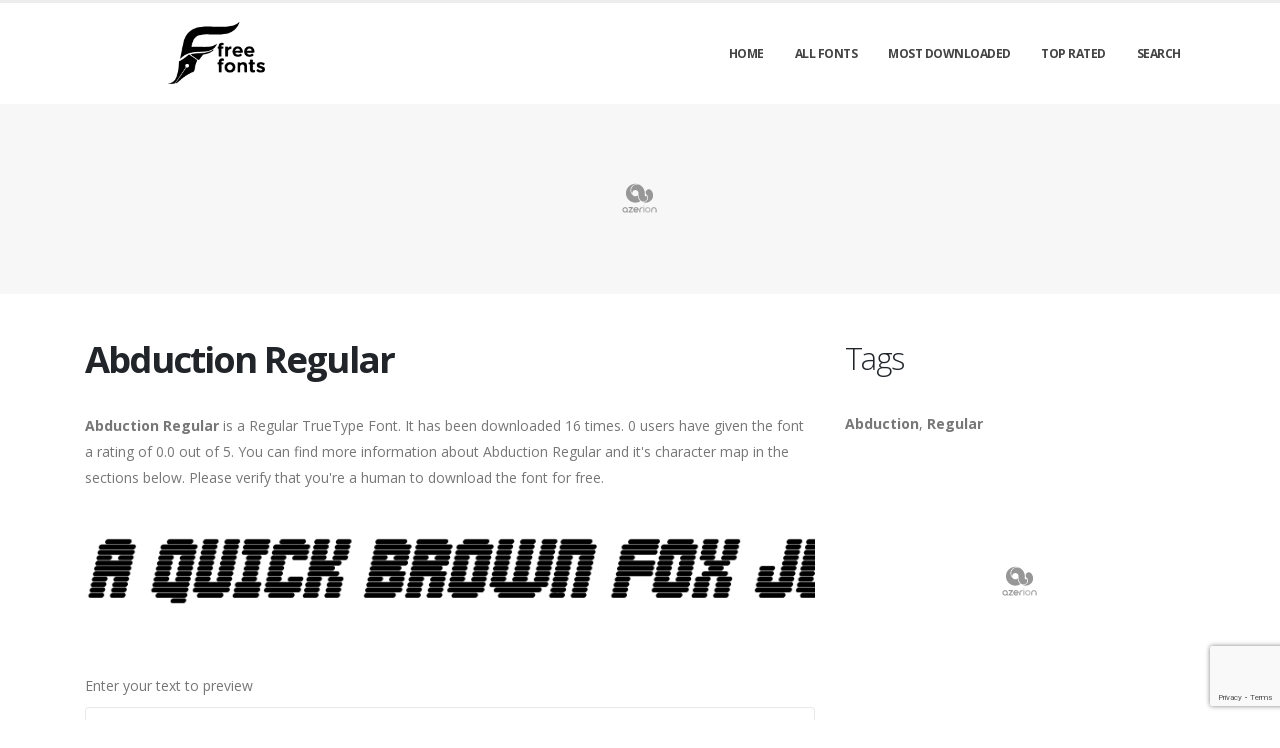

--- FILE ---
content_type: text/html; charset=utf-8
request_url: https://freefonts.co/fonts/abduction-regular
body_size: 5865
content:

<!DOCTYPE html>
<html>
  <head>
    <link rel="icon" type="image/png" href="https://static.freefonts.co/asset/freefontsco/favicon.png">
    <!-- Basic -->
    <meta charset="utf-8">
    <meta http-equiv="X-UA-Compatible" content="IE=edge">

    <title>
      
        Abduction Regular: Download for free at Free Fonts
         : Free Fonts
      
    </title>

    <meta name="description" content="Download Abduction Regular font for free. Explore thousands of fonts and typefaces for free." />
    <meta name="keywords" content="Abduction,Regular,free fonts, free typefaces, free download fonts, download free fonts, fonts, typefaces" />

    <!-- Mobile Metas -->
    <meta name="viewport" content="width=device-width, initial-scale=1, minimum-scale=1.0, shrink-to-fit=no">

    <!-- Web Fonts  -->
    <link href="https://fonts.googleapis.com/css?family=Open+Sans:300,400,600,700,800%7CShadows+Into+Light" rel="stylesheet" type="text/css">

    <!-- Vendor CSS -->
    <link rel="stylesheet" href="https://static.freefonts.co/porto/vendor/bootstrap/css/bootstrap.min.css">
    <link rel="stylesheet" href="https://static.freefonts.co/porto/vendor/fontawesome-free/css/all.min.css">
    <link rel="stylesheet" href="https://static.freefonts.co/porto/vendor/simple-line-icons/css/simple-line-icons.min.css">

    <!-- Theme CSS -->
    <link rel="stylesheet" href="https://static.freefonts.co/porto/css/theme.css">
    <link href="https://static.freefonts.co/css/custom.css" rel="stylesheet" />
    <link rel="stylesheet" href="https://static.freefonts.co/porto/css/theme-elements.css">
    <link rel="stylesheet" href="https://static.freefonts.co/porto/css/theme-blog.css">

    <link rel="stylesheet" href="https://static.freefonts.co/porto/css/skins/default.css">

    <link rel="stylesheet" href="https://static.freefonts.co/porto/css/custom.css">

    <!-- Head Libs -->
    <script src="https://static.freefonts.co/porto/vendor/modernizr/modernizr.min.js" type="ae4b9004e025e3f9474be650-text/javascript"></script>
    <script src="https://static.freefonts.co/porto/vendor/jquery/jquery.min.js" type="ae4b9004e025e3f9474be650-text/javascript"></script>
    <script src="https://static.freefonts.co/js/rater.js" type="ae4b9004e025e3f9474be650-text/javascript"></script>

    <meta name="apple-itunes-app" content="app-id=6472871294, app-argument=https://apps.apple.com/us/app/clean-sudoku-play-or-solve/id6472871294">



<!-- Google tag (gtag.js) -->
<script async src="https://www.googletagmanager.com/gtag/js?id=G-MRX3338NS5" type="ae4b9004e025e3f9474be650-text/javascript"></script>
<script type="ae4b9004e025e3f9474be650-text/javascript">
  window.dataLayer = window.dataLayer || [];
  function gtag(){dataLayer.push(arguments);}
  gtag('js', new Date());

  gtag('config', 'G-MRX3338NS5');
</script>

<script type="ae4b9004e025e3f9474be650-text/javascript">
	(function(){
		var bsa_optimize=document.createElement('script');
		bsa_optimize.type='text/javascript';
		bsa_optimize.async=true;
		bsa_optimize.src='https://cdn4.buysellads.net/pub/freefonts.js?'+(new Date()-new Date()%600000);
		(document.getElementsByTagName('head')[0]||document.getElementsByTagName('body')[0]).appendChild(bsa_optimize);
	})();
</script>





<script type="ae4b9004e025e3f9474be650-text/javascript">
    (function(c,l,a,r,i,t,y){
        c[a]=c[a]||function(){(c[a].q=c[a].q||[]).push(arguments)};
        t=l.createElement(r);t.async=1;t.src="https://www.clarity.ms/tag/"+i;
        y=l.getElementsByTagName(r)[0];y.parentNode.insertBefore(t,y);
    })(window, document, "clarity", "script", "usmxfpni0h");
</script>

<script type="ae4b9004e025e3f9474be650-text/javascript">
  window.googletag = window.googletag || {};
  window.googletag.cmd = window.googletag.cmd || [];
  window.googletag.cmd.push(() => {
    window.googletag.pubads().enableAsyncRendering();
    window.googletag.pubads().disableInitialLoad();
  }
  );
  const injectPgScript = (src, isAsync, onLoadCallback) => {
    if (!src)
      return;
    const script = document.createElement("script");
    script.src = src;
    if (isAsync)
      script.async = isAsync;
    if (onLoadCallback)
      script.onload = onLoadCallback;
    document.head.appendChild(script);
  }
    ;
  const initiatePgAds = () => {
    !!window.__tcfapi && window.__tcfapi("addEventListener", 2, (tcData, success) => {
      if (success && (tcData.eventStatus === "useractioncomplete" || tcData.eventStatus === "tcloaded" || tcData.gdprApplies === false)) {
        if (!window._initAds) {
          window._initAds = true;
          injectPgScript("https://fms.360yield.com/ow/bundles/live/pubgalaxy/publishers/freefontsco.min.js", true); 
        }
      }
    }
    );
  }
    ;
  injectPgScript("https://securepubads.g.doubleclick.net/tag/js/gpt.js?network-code=8095840", true, () => { 
    window.googlefc = window.googlefc || {
      callbackQueue: []
    };
    window.googlefc.callbackQueue.push({
      "CONSENT_API_READY": () => initiatePgAds()
    });
  }
  );
</script>

<script type="ae4b9004e025e3f9474be650-text/javascript">
  window.googletag = window.googletag || {};
  window.googletag.cmd = window.googletag.cmd || [];
  window.googletag.cmd.push(() => {
    window.googletag.pubads().enableAsyncRendering();
    window.googletag.pubads().disableInitialLoad();
  }
  );
  const injectPgScript = (src, isAsync, onLoadCallback) => {
    if (!src)
      return;
    const script = document.createElement("script");
    script.src = src;
    if (isAsync)
      script.async = isAsync;
    if (onLoadCallback)
      script.onload = onLoadCallback;
    document.head.appendChild(script);
  }
    ;
  const initiatePgAds = () => {
    !!window.__tcfapi && window.__tcfapi("addEventListener", 2, (tcData, success) => {
      if (success && (tcData.eventStatus === "useractioncomplete" || tcData.eventStatus === "tcloaded" || tcData.gdprApplies === false)) {
        if (!window._initAds) {
          window._initAds = true;
          injectPgScript("https://fms.360yield.com/ow/bundles/live/pubgalaxy/publishers/freefontsco.min.js", true); 
        }
      }
    }
    );
  }
    ;
  injectPgScript("https://securepubads.g.doubleclick.net/tag/js/gpt.js?network-code=8095840", true, () => { 
    window.googlefc = window.googlefc || {
      callbackQueue: []
    };
    window.googlefc.callbackQueue.push({
      "CONSENT_API_READY": () => initiatePgAds()
    });
  }
  );
</script>
    
  



<script type="application/ld+json">
  {
    "@context": "https://schema.org/",
    "@type": "SoftwareApplication",
    "applicationSubCategory": "TrueType Font",
    "screenshot" : "https://media.freefonts.co/preview/abduction-regular.png",
    "name": "Abduction Regular",
    "operatingSystem": "WINDOWS,MACOS,LINUX,ANDROID,IOS",
    "applicationCategory": "Font",
    "description" : "Abduction Regular is a Regular TrueType Font. It has been downloaded 16 times. 0 users have given the font a rating of 0.0 out of 5. You can find more information about Abduction Regular and it\u0027s character map in the sections below. Please verify that you\u0027re a human to download the font for free.",

    

    "offers": {
      "@type": "Offer",
      "price": "0",
      "priceCurrency": "USD"
    }
  }
</script>




  </head>
  <body>

    
    <div class="body">
      <header id="header" class="header-effect-shrink" data-plugin-options="{'stickyEnabled': true, 'stickyEffect': 'shrink', 'stickyEnableOnBoxed': true, 'stickyEnableOnMobile': true, 'stickyChangeLogo': true, 'stickyStartAt': 30, 'stickyHeaderContainerHeight': 70}">
        <div class="header-body">
          <div class="header-container container">
            <div class="header-row">
              <div class="header-column">
                <div class="header-row">
                  <div class="header-logo">
                    <a href="/">
                      <img alt="freefontsco" width="250" height="66" data-sticky-width="125" data-sticky-height="33" src="https://static.freefonts.co/asset/freefontsco/logo.png">
                    </a>
                  </div>
                </div>
              </div>
              <div class="header-column justify-content-end">
                <div class="header-row">
                  <div class="header-nav header-nav-line header-nav-top-line header-nav-top-line-with-border order-2 order-lg-1">
                    <div class="header-nav-main header-nav-main-square header-nav-main-effect-2 header-nav-main-sub-effect-1">
                      <nav class="collapse">
                        <ul class="nav nav-pills" id="mainNav">
                          
                            <li><a class="dropdown-item dropdown-toggle" href="/">Home</a></li>
                          
                            <li><a class="dropdown-item dropdown-toggle" href="/fonts">All Fonts</a></li>
                          
                            <li><a class="dropdown-item dropdown-toggle" href="/fonts/mostdownloaded">Most Downloaded</a></li>
                          
                            <li><a class="dropdown-item dropdown-toggle" href="/fonts/toprated">Top Rated</a></li>
                          
                            <li><a class="dropdown-item dropdown-toggle" href="/search">Search</a></li>
                          
                          
                        </ul>
                      </nav>
                    </div>
                    <button class="btn header-btn-collapse-nav" data-toggle="collapse" data-target=".header-nav-main nav">
                      <i class="fas fa-bars"></i>
                    </button>
                  </div>
                </div>
              </div>
            </div>
          </div>
        </div>
      </header>


      <section class="page-header page-header-modern bg-color-light-scale-1 page-header-md">
        <div class="container">
          <div class="row">
            <div class="col-md-12 align-self-center p-static order-2 text-center">
              <div id='freefontsco49971'>
</div>
            </div>
          </div>
        </div>
      </section>

      <div role="main" class="main">
        <div class="container py-2">
          <div class="row">
            

  <div class="col-lg-8">
    
  <div class="blog-posts single-post">
    <article class="post post-large blog-single-post border-0 m-0 p-0">
      <div class="post-content ml-0">
        <h1 class="font-weight-bold">Abduction Regular</h1>
        



        <p><span dir="ltr"><strong>Abduction Regular</strong> is a Regular TrueType Font. It has been downloaded 16 times. 0 users have given the font a rating of 0.0 out of 5. You can find more information about Abduction Regular and it's character map in the sections below. Please verify that you're a human to download the font for free.</span></p>
      </div>

      <div class="post-image ml-0">
        <img src="https://media.freefonts.co/preview/abduction-regular.png" alt="Preview of Abduction Regular" class="img-fluid img-thumbnail img-thumbnail-no-borders rounded-0" id="previewimage" />
      </div>

      <div class="post-content ml-0">
        <div class="form-group">
          <label for="previewtext">Enter your text to preview</label>
          <script type="ae4b9004e025e3f9474be650-text/javascript">
  var timeoutid=0;
  function TextChanged()
  {
    clearTimeout(timeoutid);
    timeoutid= setTimeout ( "ChangeImage()", 200 );
    return false;
  }
  function ChangeImage()
  {
    var previewurl="/fonts/abduction-regular.png?forcegenerate=True";
    if(document.getElementById('previewtext').value.length < 1)
    {
      document.getElementById('previewimage').src=previewurl;
    }
    else
    {
      document.getElementById('previewimage').src=previewurl+"&text="+document.getElementById("previewtext").value;
    }
    //when the user enters text and presses enter within 500 ms, we dont want to refresh two times
    clearTimeout(timeoutid);
    timeoutid=0;
    return false;
  }
</script>


          <input type="text" dir="ltr" class="form-control" id="previewtext" onkeyup="if (!window.__cfRLUnblockHandlers) return false; TextChanged()" data-cf-modified-ae4b9004e025e3f9474be650-="">
        </div>

        <form method="post" action="/fonts/abduction-regular" name="fontdownload">
          <input type="hidden" name="csrfmiddlewaretoken" value="eSFxQCYM8crry3TzQyxL6yftGlIH3BLM3JmqS1KTsx9jVhAWSZ7myh40AB5Nsjy0">
          <input type="hidden" name="method" id="id_method">
          <script src="https://www.google.com/recaptcha/api.js" type="ae4b9004e025e3f9474be650-text/javascript"></script>
<script type="ae4b9004e025e3f9474be650-text/javascript">
    // Submit function to be called, after reCAPTCHA was successful.
    var onSubmit_4e05e2d04cfe4404947e9ac35b5f597e = function(token) {
        console.log("reCAPTCHA validated for 'data-widget-uuid=\"4e05e2d04cfe4404947e9ac35b5f597e\"'. Submitting form...")
        document.querySelector('.g-recaptcha[data-widget-uuid="4e05e2d04cfe4404947e9ac35b5f597e"]').closest('form').submit();
    };

    // Helper function to prevent form submission and execute verification.
    var verifyCaptcha_4e05e2d04cfe4404947e9ac35b5f597e = function(e) {
        e.preventDefault();
        grecaptcha.execute();
    };

    // Bind the helper function to the form submit action.
    document.addEventListener( 'DOMContentLoaded', function () {
        var element = document.querySelector('.g-recaptcha[data-widget-uuid="4e05e2d04cfe4404947e9ac35b5f597e"]');
        element.closest('form').addEventListener('submit', verifyCaptcha_4e05e2d04cfe4404947e9ac35b5f597e);
    });
</script>

<div
     class="g-recaptcha" data-sitekey="6Ld6JvwbAAAAAK-ff3Wlr3Fbdam6BQ9B6M5Ongjb" id="id_captcha" data-widget-uuid="4e05e2d04cfe4404947e9ac35b5f597e" data-callback="onSubmit_4e05e2d04cfe4404947e9ac35b5f597e" data-size="invisible"
>
</div>
          <input type="submit" value="Submit" style="display:none;" id="fontdownloadsubmit">
        </form>
        <a href="#" class="btn btn-primary btn-lg" id="downloadbutton"><i class="fa fa-download"></i> Download Font</a>
        <br/>
        <small class="text-muted block"> By downloading the Font, You agree to our <a href="/terms-and-conditions">Terms and Conditions</a>.</small>
      </div>
      <script type="ae4b9004e025e3f9474be650-text/javascript">
        $('#downloadbutton').click(function() {
          $("#id_method").val("app");
          $("#fontdownloadsubmit").click();
          return false;
        });
      </script>

      <div class="post-content ml-0">
        

        <div id='freefontsco49981'>
</div>
      </div>

      

      <div class="post-content ml-0">
        <h4>Font Information</h4>
        <table class="table table-bordered">
          <tbody>
            
              <tr>
                
                  <td><strong>Font Name</strong></td>
                
                <td>
                  
                    Abduction Regular
                  
                </td>
                

              </tr>
            
              <tr>
                
                  <td><strong>Font Style</strong></td>
                
                <td>
                  
                    Regular
                  
                </td>
                

              </tr>
            
              <tr>
                
                  <td><strong>Font Type</strong></td>
                
                <td>
                  
                    TrueType
                  
                </td>
                

              </tr>
            
              <tr>
                
                  <td><strong>Font Embedding</strong></td>
                
                <td>
                  
                    Installable
                  
                </td>
                

              </tr>
            
              <tr>
                
                  <td><strong>Font Tags</strong></td>
                
                <td>
                  
                    Abduction,Regular
                  
                </td>
                

              </tr>
            
              <tr>
                
                  <td><strong>Number of Glyphs</strong></td>
                
                <td>
                  
                    None
                  
                </td>
                

              </tr>
            
              <tr>
                
                  <td><strong>Font File Size</strong></td>
                
                <td>
                  
                    8.8 KB
                  
                </td>
                

              </tr>
            
              <tr>
                
                  <td><strong>Total Downloads</strong></td>
                
                <td>
                  
                    16
                  
                </td>
                

              </tr>
            
              <tr>
                
                  <td><strong>Font Rating</strong></td>
                
                <td>
                  
                    <span class="stars-container stars-0">★★★★★</span>
                  
                </td>
                

              </tr>
            
          </tbody>
        </table>
        <br/>
        <h4>Character Map</h4>
        
        <img src="/fonts/abduction-regular-charmap.png" alt="Character Map of Abduction Regular" class="img-fluid img-thumbnail img-thumbnail-no-borders rounded-0" />
      </div>
    </article>
    
      
<div class="blog-posts">
  
    
    <article class="post post-medium border-0 pb-0 mb-5">
      <div class="post-image">
        <a href="/fonts/abduction-regular"><img src="https://media.freefonts.co/preview/abduction-regular.png" alt="Preview of Abduction Regular" class="img-fluid img-thumbnail img-thumbnail-no-borders rounded-0" /></a>
      </div>
      <div class="post-content">

        <h2 class="font-weight-semibold text-5 line-height-6 mt-3 mb-2"><a href="/fonts/abduction-regular">Abduction Regular</a></h2>
        <div class="post-meta">
          <span class="mr-3"><i class="fa fa-download"></i>16 </span>
          <span class="mr-3">
            <span class="stars-container stars-0">★★★★★</span>
          </span>
          <span class="mr-3">
            <a href="/fonts/abduction-regular" class="btn btn-success" style="color:#fff"><i class="fa fa-download"></i> Download</a>
          </span>
        </div>
      </div>
    </article>
    <hr/>
  
    
      <article class="post post-medium border-0 pb-0 mb-5">
        <div class="post-heading">
          <h3>Sponsored Links</h3>
        </div>
        <div id='freefontsco49982'>
</div>
      </article>
    
    <article class="post post-medium border-0 pb-0 mb-5">
      <div class="post-image">
        <a href="/fonts/abduction-iv-regular"><img src="https://media.freefonts.co/preview/abduction-iv-regular.png" alt="Preview of Abduction IV Regular" class="img-fluid img-thumbnail img-thumbnail-no-borders rounded-0" /></a>
      </div>
      <div class="post-content">

        <h2 class="font-weight-semibold text-5 line-height-6 mt-3 mb-2"><a href="/fonts/abduction-iv-regular">Abduction IV Regular</a></h2>
        <div class="post-meta">
          <span class="mr-3"><i class="fa fa-download"></i>0 </span>
          <span class="mr-3">
            <span class="stars-container stars-0">★★★★★</span>
          </span>
          <span class="mr-3">
            <a href="/fonts/abduction-iv-regular" class="btn btn-success" style="color:#fff"><i class="fa fa-download"></i> Download</a>
          </span>
        </div>
      </div>
    </article>
    <hr/>
  
    
    <article class="post post-medium border-0 pb-0 mb-5">
      <div class="post-image">
        <a href="/fonts/abduction-ii-regular"><img src="https://media.freefonts.co/preview/abduction-ii-regular.png" alt="Preview of Abduction II Regular" class="img-fluid img-thumbnail img-thumbnail-no-borders rounded-0" /></a>
      </div>
      <div class="post-content">

        <h2 class="font-weight-semibold text-5 line-height-6 mt-3 mb-2"><a href="/fonts/abduction-ii-regular">Abduction II Regular</a></h2>
        <div class="post-meta">
          <span class="mr-3"><i class="fa fa-download"></i>6 </span>
          <span class="mr-3">
            <span class="stars-container stars-0">★★★★★</span>
          </span>
          <span class="mr-3">
            <a href="/fonts/abduction-ii-regular" class="btn btn-success" style="color:#fff"><i class="fa fa-download"></i> Download</a>
          </span>
        </div>
      </div>
    </article>
    <hr/>
  
    
    <article class="post post-medium border-0 pb-0 mb-5">
      <div class="post-image">
        <a href="/fonts/abduction-iii-regular"><img src="https://media.freefonts.co/preview/abduction-iii-regular.png" alt="Preview of Abduction III Regular" class="img-fluid img-thumbnail img-thumbnail-no-borders rounded-0" /></a>
      </div>
      <div class="post-content">

        <h2 class="font-weight-semibold text-5 line-height-6 mt-3 mb-2"><a href="/fonts/abduction-iii-regular">Abduction III Regular</a></h2>
        <div class="post-meta">
          <span class="mr-3"><i class="fa fa-download"></i>0 </span>
          <span class="mr-3">
            <span class="stars-container stars-0">★★★★★</span>
          </span>
          <span class="mr-3">
            <a href="/fonts/abduction-iii-regular" class="btn btn-success" style="color:#fff"><i class="fa fa-download"></i> Download</a>
          </span>
        </div>
      </div>
    </article>
    <hr/>
  
    
    <article class="post post-medium border-0 pb-0 mb-5">
      <div class="post-image">
        <a href="/fonts/abductioncyr-regular"><img src="https://media.freefonts.co/preview/abductioncyr-regular.png" alt="Preview of AbductionCyr Regular" class="img-fluid img-thumbnail img-thumbnail-no-borders rounded-0" /></a>
      </div>
      <div class="post-content">

        <h2 class="font-weight-semibold text-5 line-height-6 mt-3 mb-2"><a href="/fonts/abductioncyr-regular">AbductionCyr Regular</a></h2>
        <div class="post-meta">
          <span class="mr-3"><i class="fa fa-download"></i>1 </span>
          <span class="mr-3">
            <span class="stars-container stars-0">★★★★★</span>
          </span>
          <span class="mr-3">
            <a href="/fonts/abductioncyr-regular" class="btn btn-success" style="color:#fff"><i class="fa fa-download"></i> Download</a>
          </span>
        </div>
      </div>
    </article>
    <hr/>
  
</div>

    
  </div>


  </div>

  <div class="col-lg-4 mt-4 mt-lg-0">
    <aside class="sidebar">
      
  <div style="margin-bottom: 20px">
  <h2>Tags</h2>
  
    <b>Abduction</b>, 
  
    <b>Regular</b>
  
</div>



      <div class="text-center">
        <div id='freefontsco49986'>
</div>
        <div id='freefontsco49987'>
      </div>
    </aside>
  </div>


          </div>
        </div>
      </div>

      <footer id="footer">
        <div class="footer-copyright footer-copyright-style-2">
          <div class="container py-2">
            <div class="row py-4">
              <div class="col-lg-8 d-flex align-items-center justify-content-center justify-content-lg-start mb-4 mb-lg-0">
                <p>Copyright &copy; 2010-2026 by Free Fonts
                </p>
              </div>
              <div class="col-lg-4 d-flex align-items-center justify-content-center justify-content-lg-end">
                <nav id="sub-menu">
                  <ul>
                    <li><i class="fas fa-angle-right"></i><a href="/privacy-policy" class="ml-1 text-decoration-none">Privacy Policy</a></li>
                    <li><i class="fas fa-angle-right"></i><a href="/terms-and-conditions" class="ml-1 text-decoration-none">Terms And Conditions</a></li>
                    <li><i class="fas fa-angle-right"></i><a href="/pages" class="ml-1 text-decoration-none">Pages</a></li>
                  </ul>
                </nav>
              </div>
              <div class="col-lg-8 d-flex align-items-center justify-content-center justify-content-lg-start mb-4 mb-lg-0">
                <p>
                  
                </p>
              </div>
              <div class="col-lg-4 d-flex align-items-center justify-content-center justify-content-lg-end">
                <a href="https://freefonts.co/contact.html">Contact Us</a>

<div id="fluid-privacy-opt-out-link" onmouseover="if (!window.__cfRLUnblockHandlers) return false; this.style.color='rgb(25, 103, 210)'; this.style.cursor='pointer'" onmouseout="if (!window.__cfRLUnblockHandlers) return false; this.style.color='#CCCCCC'; this.style.cursor='auto'" data-cf-modified-ae4b9004e025e3f9474be650-=""></div>
<script type="ae4b9004e025e3f9474be650-text/javascript">
   const privacyOptOutLink = document.getElementById("fluid-privacy-opt-out-link");
window.googlefc = window.googlefc || { callbackQueue: [] };
window.googlefc.ccpa = window.googlefc.ccpa || {};
window.googlefc.ccpa.overrideDnsLink = true;
window.googlefc.callbackQueue.push(
  {
    "CONSENT_API_READY": () => {
      if (!privacyOptOutLink) {
        return;
      }
      !!window.__tcfapi && window.__tcfapi("addEventListener", 2, (tcData, success) => {
        if (success && tcData.gdprApplies) {
          privacyOptOutLink.innerText = "Change GDPR Consent";
          privacyOptOutLink.addEventListener("click", () => googlefc.showRevocationMessage());
          return;
        }
      });
    }
  });
window.googlefc.callbackQueue.push(
  {
    "INITIAL_CCPA_DATA_READY": () => {
      if (!privacyOptOutLink) {
        return;
      }

      if (googlefc.ccpa.getInitialCcpaStatus() && googlefc.ccpa.getInitialCcpaStatus() === googlefc.ccpa.InitialCcpaStatusEnum.NOT_OPTED_OUT) {
        privacyOptOutLink.innerText = "Don't sell or share my personal info";
        privacyOptOutLink.addEventListener("click", () => googlefc.ccpa.openConfirmationDialog((optedOut) => {
          if (optedOut) {
            privacyOptOutLink.style.display = "none";
          }
        }));
        return
      }
    }
  });

</script>
              </div>
            </div>
          </div>
        </div>
      </footer>
    </div>

    <!-- Vendor -->
    <script src="https://static.freefonts.co/porto/vendor/jquery.appear/jquery.appear.min.js" type="ae4b9004e025e3f9474be650-text/javascript"></script>
    <script src="https://static.freefonts.co/porto/vendor/jquery.easing/jquery.easing.min.js" type="ae4b9004e025e3f9474be650-text/javascript"></script>
    <script src="https://static.freefonts.co/porto/vendor/jquery.cookie/jquery.cookie.min.js" type="ae4b9004e025e3f9474be650-text/javascript"></script>
    <script src="https://static.freefonts.co/porto/vendor/bootstrap/js/bootstrap.min.js" type="ae4b9004e025e3f9474be650-text/javascript"></script>
    <script src="https://static.freefonts.co/porto/vendor/common/common.min.js" type="ae4b9004e025e3f9474be650-text/javascript"></script>

    <!-- Theme Base, Components and Settings -->
    <script src="https://static.freefonts.co/porto/js/theme.js" type="ae4b9004e025e3f9474be650-text/javascript"></script>

    <!-- Current Page Vendor and Views -->
    <script src="https://static.freefonts.co/porto/js/views/view.home.js" type="ae4b9004e025e3f9474be650-text/javascript"></script>
    <!-- Theme Custom -->
    <script src="https://static.freefonts.co/porto/js/custom.js" type="ae4b9004e025e3f9474be650-text/javascript"></script>

    <!-- Theme Initialization Files -->
    <script src="https://static.freefonts.co/porto/js/theme.init.js" type="ae4b9004e025e3f9474be650-text/javascript"></script>
    <!-- 30th January 2026 20:27 -->

    <!-- porto -->
  <script src="/cdn-cgi/scripts/7d0fa10a/cloudflare-static/rocket-loader.min.js" data-cf-settings="ae4b9004e025e3f9474be650-|49" defer></script><script defer src="https://static.cloudflareinsights.com/beacon.min.js/vcd15cbe7772f49c399c6a5babf22c1241717689176015" integrity="sha512-ZpsOmlRQV6y907TI0dKBHq9Md29nnaEIPlkf84rnaERnq6zvWvPUqr2ft8M1aS28oN72PdrCzSjY4U6VaAw1EQ==" data-cf-beacon='{"version":"2024.11.0","token":"cb1e3b569b8b4a79b6889c70f898f05b","r":1,"server_timing":{"name":{"cfCacheStatus":true,"cfEdge":true,"cfExtPri":true,"cfL4":true,"cfOrigin":true,"cfSpeedBrain":true},"location_startswith":null}}' crossorigin="anonymous"></script>
</body>
</html>


--- FILE ---
content_type: text/html; charset=utf-8
request_url: https://www.google.com/recaptcha/api2/anchor?ar=1&k=6Ld6JvwbAAAAAK-ff3Wlr3Fbdam6BQ9B6M5Ongjb&co=aHR0cHM6Ly9mcmVlZm9udHMuY286NDQz&hl=en&v=N67nZn4AqZkNcbeMu4prBgzg&size=invisible&anchor-ms=20000&execute-ms=30000&cb=isypvu3xj0s
body_size: 48796
content:
<!DOCTYPE HTML><html dir="ltr" lang="en"><head><meta http-equiv="Content-Type" content="text/html; charset=UTF-8">
<meta http-equiv="X-UA-Compatible" content="IE=edge">
<title>reCAPTCHA</title>
<style type="text/css">
/* cyrillic-ext */
@font-face {
  font-family: 'Roboto';
  font-style: normal;
  font-weight: 400;
  font-stretch: 100%;
  src: url(//fonts.gstatic.com/s/roboto/v48/KFO7CnqEu92Fr1ME7kSn66aGLdTylUAMa3GUBHMdazTgWw.woff2) format('woff2');
  unicode-range: U+0460-052F, U+1C80-1C8A, U+20B4, U+2DE0-2DFF, U+A640-A69F, U+FE2E-FE2F;
}
/* cyrillic */
@font-face {
  font-family: 'Roboto';
  font-style: normal;
  font-weight: 400;
  font-stretch: 100%;
  src: url(//fonts.gstatic.com/s/roboto/v48/KFO7CnqEu92Fr1ME7kSn66aGLdTylUAMa3iUBHMdazTgWw.woff2) format('woff2');
  unicode-range: U+0301, U+0400-045F, U+0490-0491, U+04B0-04B1, U+2116;
}
/* greek-ext */
@font-face {
  font-family: 'Roboto';
  font-style: normal;
  font-weight: 400;
  font-stretch: 100%;
  src: url(//fonts.gstatic.com/s/roboto/v48/KFO7CnqEu92Fr1ME7kSn66aGLdTylUAMa3CUBHMdazTgWw.woff2) format('woff2');
  unicode-range: U+1F00-1FFF;
}
/* greek */
@font-face {
  font-family: 'Roboto';
  font-style: normal;
  font-weight: 400;
  font-stretch: 100%;
  src: url(//fonts.gstatic.com/s/roboto/v48/KFO7CnqEu92Fr1ME7kSn66aGLdTylUAMa3-UBHMdazTgWw.woff2) format('woff2');
  unicode-range: U+0370-0377, U+037A-037F, U+0384-038A, U+038C, U+038E-03A1, U+03A3-03FF;
}
/* math */
@font-face {
  font-family: 'Roboto';
  font-style: normal;
  font-weight: 400;
  font-stretch: 100%;
  src: url(//fonts.gstatic.com/s/roboto/v48/KFO7CnqEu92Fr1ME7kSn66aGLdTylUAMawCUBHMdazTgWw.woff2) format('woff2');
  unicode-range: U+0302-0303, U+0305, U+0307-0308, U+0310, U+0312, U+0315, U+031A, U+0326-0327, U+032C, U+032F-0330, U+0332-0333, U+0338, U+033A, U+0346, U+034D, U+0391-03A1, U+03A3-03A9, U+03B1-03C9, U+03D1, U+03D5-03D6, U+03F0-03F1, U+03F4-03F5, U+2016-2017, U+2034-2038, U+203C, U+2040, U+2043, U+2047, U+2050, U+2057, U+205F, U+2070-2071, U+2074-208E, U+2090-209C, U+20D0-20DC, U+20E1, U+20E5-20EF, U+2100-2112, U+2114-2115, U+2117-2121, U+2123-214F, U+2190, U+2192, U+2194-21AE, U+21B0-21E5, U+21F1-21F2, U+21F4-2211, U+2213-2214, U+2216-22FF, U+2308-230B, U+2310, U+2319, U+231C-2321, U+2336-237A, U+237C, U+2395, U+239B-23B7, U+23D0, U+23DC-23E1, U+2474-2475, U+25AF, U+25B3, U+25B7, U+25BD, U+25C1, U+25CA, U+25CC, U+25FB, U+266D-266F, U+27C0-27FF, U+2900-2AFF, U+2B0E-2B11, U+2B30-2B4C, U+2BFE, U+3030, U+FF5B, U+FF5D, U+1D400-1D7FF, U+1EE00-1EEFF;
}
/* symbols */
@font-face {
  font-family: 'Roboto';
  font-style: normal;
  font-weight: 400;
  font-stretch: 100%;
  src: url(//fonts.gstatic.com/s/roboto/v48/KFO7CnqEu92Fr1ME7kSn66aGLdTylUAMaxKUBHMdazTgWw.woff2) format('woff2');
  unicode-range: U+0001-000C, U+000E-001F, U+007F-009F, U+20DD-20E0, U+20E2-20E4, U+2150-218F, U+2190, U+2192, U+2194-2199, U+21AF, U+21E6-21F0, U+21F3, U+2218-2219, U+2299, U+22C4-22C6, U+2300-243F, U+2440-244A, U+2460-24FF, U+25A0-27BF, U+2800-28FF, U+2921-2922, U+2981, U+29BF, U+29EB, U+2B00-2BFF, U+4DC0-4DFF, U+FFF9-FFFB, U+10140-1018E, U+10190-1019C, U+101A0, U+101D0-101FD, U+102E0-102FB, U+10E60-10E7E, U+1D2C0-1D2D3, U+1D2E0-1D37F, U+1F000-1F0FF, U+1F100-1F1AD, U+1F1E6-1F1FF, U+1F30D-1F30F, U+1F315, U+1F31C, U+1F31E, U+1F320-1F32C, U+1F336, U+1F378, U+1F37D, U+1F382, U+1F393-1F39F, U+1F3A7-1F3A8, U+1F3AC-1F3AF, U+1F3C2, U+1F3C4-1F3C6, U+1F3CA-1F3CE, U+1F3D4-1F3E0, U+1F3ED, U+1F3F1-1F3F3, U+1F3F5-1F3F7, U+1F408, U+1F415, U+1F41F, U+1F426, U+1F43F, U+1F441-1F442, U+1F444, U+1F446-1F449, U+1F44C-1F44E, U+1F453, U+1F46A, U+1F47D, U+1F4A3, U+1F4B0, U+1F4B3, U+1F4B9, U+1F4BB, U+1F4BF, U+1F4C8-1F4CB, U+1F4D6, U+1F4DA, U+1F4DF, U+1F4E3-1F4E6, U+1F4EA-1F4ED, U+1F4F7, U+1F4F9-1F4FB, U+1F4FD-1F4FE, U+1F503, U+1F507-1F50B, U+1F50D, U+1F512-1F513, U+1F53E-1F54A, U+1F54F-1F5FA, U+1F610, U+1F650-1F67F, U+1F687, U+1F68D, U+1F691, U+1F694, U+1F698, U+1F6AD, U+1F6B2, U+1F6B9-1F6BA, U+1F6BC, U+1F6C6-1F6CF, U+1F6D3-1F6D7, U+1F6E0-1F6EA, U+1F6F0-1F6F3, U+1F6F7-1F6FC, U+1F700-1F7FF, U+1F800-1F80B, U+1F810-1F847, U+1F850-1F859, U+1F860-1F887, U+1F890-1F8AD, U+1F8B0-1F8BB, U+1F8C0-1F8C1, U+1F900-1F90B, U+1F93B, U+1F946, U+1F984, U+1F996, U+1F9E9, U+1FA00-1FA6F, U+1FA70-1FA7C, U+1FA80-1FA89, U+1FA8F-1FAC6, U+1FACE-1FADC, U+1FADF-1FAE9, U+1FAF0-1FAF8, U+1FB00-1FBFF;
}
/* vietnamese */
@font-face {
  font-family: 'Roboto';
  font-style: normal;
  font-weight: 400;
  font-stretch: 100%;
  src: url(//fonts.gstatic.com/s/roboto/v48/KFO7CnqEu92Fr1ME7kSn66aGLdTylUAMa3OUBHMdazTgWw.woff2) format('woff2');
  unicode-range: U+0102-0103, U+0110-0111, U+0128-0129, U+0168-0169, U+01A0-01A1, U+01AF-01B0, U+0300-0301, U+0303-0304, U+0308-0309, U+0323, U+0329, U+1EA0-1EF9, U+20AB;
}
/* latin-ext */
@font-face {
  font-family: 'Roboto';
  font-style: normal;
  font-weight: 400;
  font-stretch: 100%;
  src: url(//fonts.gstatic.com/s/roboto/v48/KFO7CnqEu92Fr1ME7kSn66aGLdTylUAMa3KUBHMdazTgWw.woff2) format('woff2');
  unicode-range: U+0100-02BA, U+02BD-02C5, U+02C7-02CC, U+02CE-02D7, U+02DD-02FF, U+0304, U+0308, U+0329, U+1D00-1DBF, U+1E00-1E9F, U+1EF2-1EFF, U+2020, U+20A0-20AB, U+20AD-20C0, U+2113, U+2C60-2C7F, U+A720-A7FF;
}
/* latin */
@font-face {
  font-family: 'Roboto';
  font-style: normal;
  font-weight: 400;
  font-stretch: 100%;
  src: url(//fonts.gstatic.com/s/roboto/v48/KFO7CnqEu92Fr1ME7kSn66aGLdTylUAMa3yUBHMdazQ.woff2) format('woff2');
  unicode-range: U+0000-00FF, U+0131, U+0152-0153, U+02BB-02BC, U+02C6, U+02DA, U+02DC, U+0304, U+0308, U+0329, U+2000-206F, U+20AC, U+2122, U+2191, U+2193, U+2212, U+2215, U+FEFF, U+FFFD;
}
/* cyrillic-ext */
@font-face {
  font-family: 'Roboto';
  font-style: normal;
  font-weight: 500;
  font-stretch: 100%;
  src: url(//fonts.gstatic.com/s/roboto/v48/KFO7CnqEu92Fr1ME7kSn66aGLdTylUAMa3GUBHMdazTgWw.woff2) format('woff2');
  unicode-range: U+0460-052F, U+1C80-1C8A, U+20B4, U+2DE0-2DFF, U+A640-A69F, U+FE2E-FE2F;
}
/* cyrillic */
@font-face {
  font-family: 'Roboto';
  font-style: normal;
  font-weight: 500;
  font-stretch: 100%;
  src: url(//fonts.gstatic.com/s/roboto/v48/KFO7CnqEu92Fr1ME7kSn66aGLdTylUAMa3iUBHMdazTgWw.woff2) format('woff2');
  unicode-range: U+0301, U+0400-045F, U+0490-0491, U+04B0-04B1, U+2116;
}
/* greek-ext */
@font-face {
  font-family: 'Roboto';
  font-style: normal;
  font-weight: 500;
  font-stretch: 100%;
  src: url(//fonts.gstatic.com/s/roboto/v48/KFO7CnqEu92Fr1ME7kSn66aGLdTylUAMa3CUBHMdazTgWw.woff2) format('woff2');
  unicode-range: U+1F00-1FFF;
}
/* greek */
@font-face {
  font-family: 'Roboto';
  font-style: normal;
  font-weight: 500;
  font-stretch: 100%;
  src: url(//fonts.gstatic.com/s/roboto/v48/KFO7CnqEu92Fr1ME7kSn66aGLdTylUAMa3-UBHMdazTgWw.woff2) format('woff2');
  unicode-range: U+0370-0377, U+037A-037F, U+0384-038A, U+038C, U+038E-03A1, U+03A3-03FF;
}
/* math */
@font-face {
  font-family: 'Roboto';
  font-style: normal;
  font-weight: 500;
  font-stretch: 100%;
  src: url(//fonts.gstatic.com/s/roboto/v48/KFO7CnqEu92Fr1ME7kSn66aGLdTylUAMawCUBHMdazTgWw.woff2) format('woff2');
  unicode-range: U+0302-0303, U+0305, U+0307-0308, U+0310, U+0312, U+0315, U+031A, U+0326-0327, U+032C, U+032F-0330, U+0332-0333, U+0338, U+033A, U+0346, U+034D, U+0391-03A1, U+03A3-03A9, U+03B1-03C9, U+03D1, U+03D5-03D6, U+03F0-03F1, U+03F4-03F5, U+2016-2017, U+2034-2038, U+203C, U+2040, U+2043, U+2047, U+2050, U+2057, U+205F, U+2070-2071, U+2074-208E, U+2090-209C, U+20D0-20DC, U+20E1, U+20E5-20EF, U+2100-2112, U+2114-2115, U+2117-2121, U+2123-214F, U+2190, U+2192, U+2194-21AE, U+21B0-21E5, U+21F1-21F2, U+21F4-2211, U+2213-2214, U+2216-22FF, U+2308-230B, U+2310, U+2319, U+231C-2321, U+2336-237A, U+237C, U+2395, U+239B-23B7, U+23D0, U+23DC-23E1, U+2474-2475, U+25AF, U+25B3, U+25B7, U+25BD, U+25C1, U+25CA, U+25CC, U+25FB, U+266D-266F, U+27C0-27FF, U+2900-2AFF, U+2B0E-2B11, U+2B30-2B4C, U+2BFE, U+3030, U+FF5B, U+FF5D, U+1D400-1D7FF, U+1EE00-1EEFF;
}
/* symbols */
@font-face {
  font-family: 'Roboto';
  font-style: normal;
  font-weight: 500;
  font-stretch: 100%;
  src: url(//fonts.gstatic.com/s/roboto/v48/KFO7CnqEu92Fr1ME7kSn66aGLdTylUAMaxKUBHMdazTgWw.woff2) format('woff2');
  unicode-range: U+0001-000C, U+000E-001F, U+007F-009F, U+20DD-20E0, U+20E2-20E4, U+2150-218F, U+2190, U+2192, U+2194-2199, U+21AF, U+21E6-21F0, U+21F3, U+2218-2219, U+2299, U+22C4-22C6, U+2300-243F, U+2440-244A, U+2460-24FF, U+25A0-27BF, U+2800-28FF, U+2921-2922, U+2981, U+29BF, U+29EB, U+2B00-2BFF, U+4DC0-4DFF, U+FFF9-FFFB, U+10140-1018E, U+10190-1019C, U+101A0, U+101D0-101FD, U+102E0-102FB, U+10E60-10E7E, U+1D2C0-1D2D3, U+1D2E0-1D37F, U+1F000-1F0FF, U+1F100-1F1AD, U+1F1E6-1F1FF, U+1F30D-1F30F, U+1F315, U+1F31C, U+1F31E, U+1F320-1F32C, U+1F336, U+1F378, U+1F37D, U+1F382, U+1F393-1F39F, U+1F3A7-1F3A8, U+1F3AC-1F3AF, U+1F3C2, U+1F3C4-1F3C6, U+1F3CA-1F3CE, U+1F3D4-1F3E0, U+1F3ED, U+1F3F1-1F3F3, U+1F3F5-1F3F7, U+1F408, U+1F415, U+1F41F, U+1F426, U+1F43F, U+1F441-1F442, U+1F444, U+1F446-1F449, U+1F44C-1F44E, U+1F453, U+1F46A, U+1F47D, U+1F4A3, U+1F4B0, U+1F4B3, U+1F4B9, U+1F4BB, U+1F4BF, U+1F4C8-1F4CB, U+1F4D6, U+1F4DA, U+1F4DF, U+1F4E3-1F4E6, U+1F4EA-1F4ED, U+1F4F7, U+1F4F9-1F4FB, U+1F4FD-1F4FE, U+1F503, U+1F507-1F50B, U+1F50D, U+1F512-1F513, U+1F53E-1F54A, U+1F54F-1F5FA, U+1F610, U+1F650-1F67F, U+1F687, U+1F68D, U+1F691, U+1F694, U+1F698, U+1F6AD, U+1F6B2, U+1F6B9-1F6BA, U+1F6BC, U+1F6C6-1F6CF, U+1F6D3-1F6D7, U+1F6E0-1F6EA, U+1F6F0-1F6F3, U+1F6F7-1F6FC, U+1F700-1F7FF, U+1F800-1F80B, U+1F810-1F847, U+1F850-1F859, U+1F860-1F887, U+1F890-1F8AD, U+1F8B0-1F8BB, U+1F8C0-1F8C1, U+1F900-1F90B, U+1F93B, U+1F946, U+1F984, U+1F996, U+1F9E9, U+1FA00-1FA6F, U+1FA70-1FA7C, U+1FA80-1FA89, U+1FA8F-1FAC6, U+1FACE-1FADC, U+1FADF-1FAE9, U+1FAF0-1FAF8, U+1FB00-1FBFF;
}
/* vietnamese */
@font-face {
  font-family: 'Roboto';
  font-style: normal;
  font-weight: 500;
  font-stretch: 100%;
  src: url(//fonts.gstatic.com/s/roboto/v48/KFO7CnqEu92Fr1ME7kSn66aGLdTylUAMa3OUBHMdazTgWw.woff2) format('woff2');
  unicode-range: U+0102-0103, U+0110-0111, U+0128-0129, U+0168-0169, U+01A0-01A1, U+01AF-01B0, U+0300-0301, U+0303-0304, U+0308-0309, U+0323, U+0329, U+1EA0-1EF9, U+20AB;
}
/* latin-ext */
@font-face {
  font-family: 'Roboto';
  font-style: normal;
  font-weight: 500;
  font-stretch: 100%;
  src: url(//fonts.gstatic.com/s/roboto/v48/KFO7CnqEu92Fr1ME7kSn66aGLdTylUAMa3KUBHMdazTgWw.woff2) format('woff2');
  unicode-range: U+0100-02BA, U+02BD-02C5, U+02C7-02CC, U+02CE-02D7, U+02DD-02FF, U+0304, U+0308, U+0329, U+1D00-1DBF, U+1E00-1E9F, U+1EF2-1EFF, U+2020, U+20A0-20AB, U+20AD-20C0, U+2113, U+2C60-2C7F, U+A720-A7FF;
}
/* latin */
@font-face {
  font-family: 'Roboto';
  font-style: normal;
  font-weight: 500;
  font-stretch: 100%;
  src: url(//fonts.gstatic.com/s/roboto/v48/KFO7CnqEu92Fr1ME7kSn66aGLdTylUAMa3yUBHMdazQ.woff2) format('woff2');
  unicode-range: U+0000-00FF, U+0131, U+0152-0153, U+02BB-02BC, U+02C6, U+02DA, U+02DC, U+0304, U+0308, U+0329, U+2000-206F, U+20AC, U+2122, U+2191, U+2193, U+2212, U+2215, U+FEFF, U+FFFD;
}
/* cyrillic-ext */
@font-face {
  font-family: 'Roboto';
  font-style: normal;
  font-weight: 900;
  font-stretch: 100%;
  src: url(//fonts.gstatic.com/s/roboto/v48/KFO7CnqEu92Fr1ME7kSn66aGLdTylUAMa3GUBHMdazTgWw.woff2) format('woff2');
  unicode-range: U+0460-052F, U+1C80-1C8A, U+20B4, U+2DE0-2DFF, U+A640-A69F, U+FE2E-FE2F;
}
/* cyrillic */
@font-face {
  font-family: 'Roboto';
  font-style: normal;
  font-weight: 900;
  font-stretch: 100%;
  src: url(//fonts.gstatic.com/s/roboto/v48/KFO7CnqEu92Fr1ME7kSn66aGLdTylUAMa3iUBHMdazTgWw.woff2) format('woff2');
  unicode-range: U+0301, U+0400-045F, U+0490-0491, U+04B0-04B1, U+2116;
}
/* greek-ext */
@font-face {
  font-family: 'Roboto';
  font-style: normal;
  font-weight: 900;
  font-stretch: 100%;
  src: url(//fonts.gstatic.com/s/roboto/v48/KFO7CnqEu92Fr1ME7kSn66aGLdTylUAMa3CUBHMdazTgWw.woff2) format('woff2');
  unicode-range: U+1F00-1FFF;
}
/* greek */
@font-face {
  font-family: 'Roboto';
  font-style: normal;
  font-weight: 900;
  font-stretch: 100%;
  src: url(//fonts.gstatic.com/s/roboto/v48/KFO7CnqEu92Fr1ME7kSn66aGLdTylUAMa3-UBHMdazTgWw.woff2) format('woff2');
  unicode-range: U+0370-0377, U+037A-037F, U+0384-038A, U+038C, U+038E-03A1, U+03A3-03FF;
}
/* math */
@font-face {
  font-family: 'Roboto';
  font-style: normal;
  font-weight: 900;
  font-stretch: 100%;
  src: url(//fonts.gstatic.com/s/roboto/v48/KFO7CnqEu92Fr1ME7kSn66aGLdTylUAMawCUBHMdazTgWw.woff2) format('woff2');
  unicode-range: U+0302-0303, U+0305, U+0307-0308, U+0310, U+0312, U+0315, U+031A, U+0326-0327, U+032C, U+032F-0330, U+0332-0333, U+0338, U+033A, U+0346, U+034D, U+0391-03A1, U+03A3-03A9, U+03B1-03C9, U+03D1, U+03D5-03D6, U+03F0-03F1, U+03F4-03F5, U+2016-2017, U+2034-2038, U+203C, U+2040, U+2043, U+2047, U+2050, U+2057, U+205F, U+2070-2071, U+2074-208E, U+2090-209C, U+20D0-20DC, U+20E1, U+20E5-20EF, U+2100-2112, U+2114-2115, U+2117-2121, U+2123-214F, U+2190, U+2192, U+2194-21AE, U+21B0-21E5, U+21F1-21F2, U+21F4-2211, U+2213-2214, U+2216-22FF, U+2308-230B, U+2310, U+2319, U+231C-2321, U+2336-237A, U+237C, U+2395, U+239B-23B7, U+23D0, U+23DC-23E1, U+2474-2475, U+25AF, U+25B3, U+25B7, U+25BD, U+25C1, U+25CA, U+25CC, U+25FB, U+266D-266F, U+27C0-27FF, U+2900-2AFF, U+2B0E-2B11, U+2B30-2B4C, U+2BFE, U+3030, U+FF5B, U+FF5D, U+1D400-1D7FF, U+1EE00-1EEFF;
}
/* symbols */
@font-face {
  font-family: 'Roboto';
  font-style: normal;
  font-weight: 900;
  font-stretch: 100%;
  src: url(//fonts.gstatic.com/s/roboto/v48/KFO7CnqEu92Fr1ME7kSn66aGLdTylUAMaxKUBHMdazTgWw.woff2) format('woff2');
  unicode-range: U+0001-000C, U+000E-001F, U+007F-009F, U+20DD-20E0, U+20E2-20E4, U+2150-218F, U+2190, U+2192, U+2194-2199, U+21AF, U+21E6-21F0, U+21F3, U+2218-2219, U+2299, U+22C4-22C6, U+2300-243F, U+2440-244A, U+2460-24FF, U+25A0-27BF, U+2800-28FF, U+2921-2922, U+2981, U+29BF, U+29EB, U+2B00-2BFF, U+4DC0-4DFF, U+FFF9-FFFB, U+10140-1018E, U+10190-1019C, U+101A0, U+101D0-101FD, U+102E0-102FB, U+10E60-10E7E, U+1D2C0-1D2D3, U+1D2E0-1D37F, U+1F000-1F0FF, U+1F100-1F1AD, U+1F1E6-1F1FF, U+1F30D-1F30F, U+1F315, U+1F31C, U+1F31E, U+1F320-1F32C, U+1F336, U+1F378, U+1F37D, U+1F382, U+1F393-1F39F, U+1F3A7-1F3A8, U+1F3AC-1F3AF, U+1F3C2, U+1F3C4-1F3C6, U+1F3CA-1F3CE, U+1F3D4-1F3E0, U+1F3ED, U+1F3F1-1F3F3, U+1F3F5-1F3F7, U+1F408, U+1F415, U+1F41F, U+1F426, U+1F43F, U+1F441-1F442, U+1F444, U+1F446-1F449, U+1F44C-1F44E, U+1F453, U+1F46A, U+1F47D, U+1F4A3, U+1F4B0, U+1F4B3, U+1F4B9, U+1F4BB, U+1F4BF, U+1F4C8-1F4CB, U+1F4D6, U+1F4DA, U+1F4DF, U+1F4E3-1F4E6, U+1F4EA-1F4ED, U+1F4F7, U+1F4F9-1F4FB, U+1F4FD-1F4FE, U+1F503, U+1F507-1F50B, U+1F50D, U+1F512-1F513, U+1F53E-1F54A, U+1F54F-1F5FA, U+1F610, U+1F650-1F67F, U+1F687, U+1F68D, U+1F691, U+1F694, U+1F698, U+1F6AD, U+1F6B2, U+1F6B9-1F6BA, U+1F6BC, U+1F6C6-1F6CF, U+1F6D3-1F6D7, U+1F6E0-1F6EA, U+1F6F0-1F6F3, U+1F6F7-1F6FC, U+1F700-1F7FF, U+1F800-1F80B, U+1F810-1F847, U+1F850-1F859, U+1F860-1F887, U+1F890-1F8AD, U+1F8B0-1F8BB, U+1F8C0-1F8C1, U+1F900-1F90B, U+1F93B, U+1F946, U+1F984, U+1F996, U+1F9E9, U+1FA00-1FA6F, U+1FA70-1FA7C, U+1FA80-1FA89, U+1FA8F-1FAC6, U+1FACE-1FADC, U+1FADF-1FAE9, U+1FAF0-1FAF8, U+1FB00-1FBFF;
}
/* vietnamese */
@font-face {
  font-family: 'Roboto';
  font-style: normal;
  font-weight: 900;
  font-stretch: 100%;
  src: url(//fonts.gstatic.com/s/roboto/v48/KFO7CnqEu92Fr1ME7kSn66aGLdTylUAMa3OUBHMdazTgWw.woff2) format('woff2');
  unicode-range: U+0102-0103, U+0110-0111, U+0128-0129, U+0168-0169, U+01A0-01A1, U+01AF-01B0, U+0300-0301, U+0303-0304, U+0308-0309, U+0323, U+0329, U+1EA0-1EF9, U+20AB;
}
/* latin-ext */
@font-face {
  font-family: 'Roboto';
  font-style: normal;
  font-weight: 900;
  font-stretch: 100%;
  src: url(//fonts.gstatic.com/s/roboto/v48/KFO7CnqEu92Fr1ME7kSn66aGLdTylUAMa3KUBHMdazTgWw.woff2) format('woff2');
  unicode-range: U+0100-02BA, U+02BD-02C5, U+02C7-02CC, U+02CE-02D7, U+02DD-02FF, U+0304, U+0308, U+0329, U+1D00-1DBF, U+1E00-1E9F, U+1EF2-1EFF, U+2020, U+20A0-20AB, U+20AD-20C0, U+2113, U+2C60-2C7F, U+A720-A7FF;
}
/* latin */
@font-face {
  font-family: 'Roboto';
  font-style: normal;
  font-weight: 900;
  font-stretch: 100%;
  src: url(//fonts.gstatic.com/s/roboto/v48/KFO7CnqEu92Fr1ME7kSn66aGLdTylUAMa3yUBHMdazQ.woff2) format('woff2');
  unicode-range: U+0000-00FF, U+0131, U+0152-0153, U+02BB-02BC, U+02C6, U+02DA, U+02DC, U+0304, U+0308, U+0329, U+2000-206F, U+20AC, U+2122, U+2191, U+2193, U+2212, U+2215, U+FEFF, U+FFFD;
}

</style>
<link rel="stylesheet" type="text/css" href="https://www.gstatic.com/recaptcha/releases/N67nZn4AqZkNcbeMu4prBgzg/styles__ltr.css">
<script nonce="RKAkZhxq8l2QHFkgdeiJ5g" type="text/javascript">window['__recaptcha_api'] = 'https://www.google.com/recaptcha/api2/';</script>
<script type="text/javascript" src="https://www.gstatic.com/recaptcha/releases/N67nZn4AqZkNcbeMu4prBgzg/recaptcha__en.js" nonce="RKAkZhxq8l2QHFkgdeiJ5g">
      
    </script></head>
<body><div id="rc-anchor-alert" class="rc-anchor-alert"></div>
<input type="hidden" id="recaptcha-token" value="[base64]">
<script type="text/javascript" nonce="RKAkZhxq8l2QHFkgdeiJ5g">
      recaptcha.anchor.Main.init("[\x22ainput\x22,[\x22bgdata\x22,\x22\x22,\[base64]/[base64]/[base64]/ZyhXLGgpOnEoW04sMjEsbF0sVywwKSxoKSxmYWxzZSxmYWxzZSl9Y2F0Y2goayl7RygzNTgsVyk/[base64]/[base64]/[base64]/[base64]/[base64]/[base64]/[base64]/bmV3IEJbT10oRFswXSk6dz09Mj9uZXcgQltPXShEWzBdLERbMV0pOnc9PTM/bmV3IEJbT10oRFswXSxEWzFdLERbMl0pOnc9PTQ/[base64]/[base64]/[base64]/[base64]/[base64]\\u003d\x22,\[base64]\\u003d\x22,\x22w5ZuMhVYLMKpDhfChsObwqDDtErCvxQHSn8IDMKiUMO2wojDtThWSF3CqMOrNsO/QE5VCxt9w4vCk1QDG3QYw47DpcOCw4dbwoHDv2QQei0Rw73DgSsGwrHDksOew4wIw40uMHDCk8OIa8OGw5UiOMKiw79GcSHDrMOXYcOtYMOtYxnCp0fCngrDl0/CpMKqJMKWM8OBNU/DpTDDrgrDkcOOwqjChMKDw7ATfcO9w75IDB/[base64]/DlHZHw4Fowrc7wq1Xwod2woBeE0PCr3bChMKNw7rCgcKdw4w7w75Rwqx2wqLCpcOJMAgNw6UCwqgLwqbCrCLDqMOlccK/M1LCuVhxf8OLck5UcMKXwprDtDrCthQCw6pRwrfDg8KkwpM2TsKWw7Nqw79UEwQEw7hTPHImw6bDtgHDlMOuCsOXJ8OVH2MKZRBlwrLCkMOzwrRbTcOkwqIFw6MJw7HChMOjCCdLLkDCn8Onw4/CkUzDosOAUMK9LcO+QRLCkMKlf8OXF8KFWQrDswQ7eXnChMOaO8Krw5fDgsK2HcOiw5QAw5AcwqTDgw1Vfw/DgX/CqjJ6KMOkecKvUcOOP8K8LsK+wrsQw7zDiybCtsOqXsOFwrbCo23CgcOAw6gQcm8Ow5k/[base64]/Cy3ChMOlwqPDucKlw5ovPcKfwoNGc8KaKsOSf8Okw77Du8KOB2rCvgxCDVgpwok/[base64]/DpcO7wpnCm2fCmMORw5BQw7/[base64]/CvcOYw6ltw4/[base64]/Dg1AGwqsdwoDCkWnCk3/CryDDpcOuVcOhw5tfwpMOw5QkPsOSwonCpVQeQsKCbzTDjUnCkcKgYTLCsSBNSR1eacKvcw4Zwo93wqfDqFJdw4XDmsKew53CnSI9CcKDwo3Du8OMw7N7woEAAkYYYwbCiDTDugnDj2XCrcOePcKFwpfCtwrCh3xHw71tAMKWFUPCssOGw5bCkcKMCMK/WwFtwpEkw594w4kzw4IjZcKsVBhicW19esOcSGvCiMK2w4J7wpXDjFNMw6Ygwo8dwr17clRtEW0VA8ODUgPCmnfDjcO9d19ZwpbDvcO6w6QwwrDDv28LYxgfw5nCvcKiEsOCNsKCw4B3bWTCgCvCtEJbwpBQGsKmw57DlMKfA8KEaFHDocOrasOnDsK0HWLCkcO/w4rCti7DjydfwpEOXMK9wqgOw4/CuMONLzLCqsOMwrk/GzJUw4s6Ti5iw6hNUMOxworDtcO8QU4dKSzDr8Kow7zDp0zCnsORUsKCCG/DnsKxIXbCmjBMJRtmbcKdwpHDusKLwojDkBowBcKzLXjCh08lwq9VwpfCucK8KS9dFMKbRMO0XyrDixjDi8ONCElZXlkYwqrDmm7Dn1DClDrDgsK5IMKpA8KuwoTCgcOdNhlEwrjCvcOySgFCw6vDpMOuwr/DiMOATsKTdnBgw44awq8WwqvDl8O9wpMnP1rCgsK6w79IbgUnwr8ND8KbSiPCqHxzfUZ3w7FobcORZcK5w7cEw71UD8OOciZ0wpRSwq3DlcK8enZlwojCssK2wrzCvcO+ZlfDmDpvwovDowUcT8OFP2sYVH3DiC/CsDtkwokEZlswwpZjQsKWdjBlw5rDtSHDucK/w6Z7worDr8KBwrfCsjU4A8K/wp/[base64]/CmW3CusOTwphoR8KzbMKawo1iwo18w6DDkzZZwooWwq9oVMK+F1wzw67ClMKdBDrDoMORw7dOwpZ+woM3cXDDi1zDrWrDlSswNkFRUcK7DMK8w6IVMAfCi8KZw5bCgsKiFXzDkD/[base64]/w5HDgsKZw4fDvETCjHfDlCZAd8KsSMO1KSlZwoV6wr5NwpnDhsOxAlrDkFk+FcKVETDDiQUrF8OHwp/CmMOGwp/ClsOuFmDDvsKxw6Mtw6LDsgfDhh80wr/DllZ+wo/[base64]/CmcOmw597KMO8w5rDv3I4wo3Dp8Orwq3Chg4KVsKUwowfVydcC8Ofwp/DqcKGwqpzZSJtw40Yw4vCggnCiDFlO8ODw7HCvS7CssKEfsOoQcOjwpRAwpJlGjEsw7XCrFjDo8OyHsOXw4d+w6QdOcOgwqFywpDDoj9AGgcKYkZ7w4NzUsKTw45nw5XDpcOuw6Y1w7zDo2jCpsKMwoDDlxDDhy95w5skNz/DjWNbw6XDihDCgB3CmMO7wp3CscKwU8Kew6Zhwq4ra11dW29iw4dBw4XDulXDicOtwqbCusK1wqzDvMKYcUt+NjoyB21VIUPDtsKhwoYRw4N7IsKXScOVw5XCk8OPGcOhwp/CqnBePcOLUjLCgw9/w4vDh1fDqFQdSMKrw5Aqw6zDvVZjOTfDsMKEw7ECJsKkw7LDn8ODdsOow6cAfyzDrhTDrU0xw4LChlgXRsKPNiPDrz9twqdzMMKAYMO3O8KCBUxZw6FtwpZIw6gqw7pGw57DiRYfXl4AFMKgw55lGMO+wrvCncOUE8KbwqDDg1VKJcOCZcKgTVzCiCZcwqhsw6/Cs0pyVwVIwpXDpCMIwpMoFcORI8K5Ky4zbA1GwpfDuk0iwqzDpnnCn0XCpsKYcWjDnVpQJsKSw59ww5QqOMOTKWktTsONTcKIwrxsw4gXGiZNMcOVw6PCjsOzD8KDIS3CjsKhPsK6wr/Dg8OZw7oQw7jDqMOpwoxMISgZwo7DncO0X3bCqMOqB8Oyw6IzTsO6DhBxUR7DvcKZbcKWwqfCpsOcaEvCrCDCiG/CuSAvSsOwUMKcwqHCmsOqw7JIwqhbO38kNcKZw44XEsK8ZVLChsK/[base64]/[base64]/DvQ/[base64]/UMKVZcOLEMOnJMKHDCTDh8O/T3dKGTdmwr8VGjJ/CMKWwo9dUlhGw400wrrCvkbDhlFRwotIWhjCjcK5woMfHsOvwpQFwrzDjgvCohRQPl7ChMKaO8OkBUbDnXHDhD8gw5LCo2prdMKFwrteDznDmMOLwpbDoMORw67CscOXdMOfEcKcD8OnbMOHwo1ba8KMWDwdwqrDjXrDqsKOWsOVw7Ble8O6RcO/w7lZw7MJw5TCqMK9YQvDhxbCkDoIwobCmH/CtMO7Z8Oowq4McMKYXDAjw7JNY8OfAgVFc0NrwpvCicKMw5/DjkYyUcK2wqhtHxfDuxoQB8OKaMKtw4kewodpw4d5wpfDkcK7C8ObUcKSw4rDh3nDlnYQw6bCu8KOJ8O7VcOfe8OUScKOCMKjX8OEDwRwfcK6Cit3KHYRwrNEHsKGw4zCscOJw4HCh0LCim/Du8K2fMObeGk1w5QzM3YpGcKyw5hWBsOiwo3DrsOSDn18BsKuwq3DoBFXwq3Dg1vCvQh5w4lPN3hsw4/DgzZZXDLDrgFPw4PDtiHDknhQwq9wTsKKw5zDrQLCkMONw4o7w6/ColQSw5NCUcOiI8K5eMKBBS/DjDgBOQ8QQsKEOClpw67CoG/Ch8Kgw7LCscOEUDUMwoh2w6V3JSApwr3CnRTCrMKkb3XCrAvCnmDDgsKeHWc4FnhBwrvCkcOtBMKawpzCl8KhdcKGeMOIZzfCt8OrFEXCosOCEVp2w5UzUDE8wo9Wwp0dD8OxwpBNw4/CpMORw5gRQU3Cpnh2CDTDlgvDoMKFw67Dn8OMasOCwofDrRJnw5xKFcK4w6NgJGDCu8Kca8Kjwrc+wqZRW3cJGMO4w4DCncOGWcKjYMO5w6LCthYOw4fCu8K2HcKpNhrDvU8JwrrDl8KfwrPDicKCwrhmAMOVwpIfMsKcPUIWwoPDhXY1XgZ9ZD/DuhfDjAI0I2TClsOZwqRbTsOvNxh0w45kfsO/wq5kwobCgQcWd8OZwplkTsKRw74dW09Sw6o7wqoSwpPDv8KGw5fCiGlUw5FcwpfDgitob8KKwp4sR8OxFhXDpQrDrxkdQMKSHlnCsSQ3FsOzKcOew4jCozTCu2Y9w6ZXwpwVw7M3w6zDjMOFwrzDncKjTUTDkgYjdV59MUQJwp5Jwq0/wrd7wohnBFjDpS3CocKhw5gFw514w6HCpWgmwpDCtS3DjcK7w4TCnmjCuiPCoMO/RidfJcKUw4xlw6/Cq8Onw4sywrhzw5gvWcO0wqbDtMKVJyvCpcOBwogew4zDuS8iw5/DscKlCnFgRxPCq2BWSsO9D3vDisKOwr/CvCTChsOVw5XCpsK2wp4hNMKLbsKBJMOLwqrDnGxOwoNUwofCqWQbNMK4b8KvUjbCux8zZsKYwrjDqMO9CTEoc1nDrm/CvnjCi0oHM8OaZMOzXnTCil7DtinDoHHDi8K2K8OdwqnCu8Kjwqh3DSfDs8ObAsObwrnCosKeYsKhSXZ2Zk7Cr8OoEcO/N2Atw7Rfw4DDqikEw5jDiMKrw6xgw4QtXE80DgQUwoVuwo7Ckns7c8K0w7XCpHMaIQbDhgFSCMKtYsOZdxvClcOgwoNWAcKOJzN3w7I+w7fDv8OuDn3Do1XDmcKBOXcIwrrCpcORw47CncOOwrDCqmMWwrfCgV/ChcKSAWR3XDxOwq7CucOvwpnCu8K6wpIFYRxtThsIwoLCpVjDpkzChMOfw5XDmsKjEXbDkmPCrsOow4PDl8Ksw4MnDxXCmQ8JNBHCqMO5NjrCnkrCo8OwwqvDumcYdzpGwr7DqnfCuk1PFXcnw4PDvDluVCJHGMKeKMOnGgLDjcKAR8K4wrI/ajd7wqzCqcKGBMKZInlVPMOTwrHCmDTCuAkzwqjDv8KLwqXChsK9wpvCucKjwox9w4TCmcKKfsKRwo3CjFR1woYDe0zCjsKswqjDm8KaCsOsY3DDg8OpWhzDuFvDlMKaw4wyA8K4w7rDnFjCt8KubxtzSsKNY8ObwobDmcKKw6IewpvDuk4mwp/DtcKDw7kZDcOmW8Oudw/DjMKABMKywolZMVkPGsKtw6pHwr1nAMK3BsKdw4TCnSXCpsKJDcOcZF3DvsOje8KQG8OEwol+wrLCkcO6dxQ5ScOiQR8Pw6NQw5FYRS1efsOGUSFiesKXIwbDmHXClsOtw55yw67DjsKdw5XCh8KfTnApwqBNacKuM2PDmcKZwotvcx45wq/[base64]/[base64]/w7A4w5FxUy8/ZkIyfsOqVDTDpsKgIsK1w4djLQZ2wpdjO8O6HsK1T8OBw7MNwqxvNsOtw6hlEsOEw789w5dnZcKOQ8KgKMK/[base64]/[base64]/[base64]/w5LDjyJWwoDDmX8mw6PCusKXIMKewo4IAsK/wqh8wqQyw53DiMORw4d3KcOYw6bCmsKawoZywqHCoMOww4LDjCjDjAIIGTDDs19UeS1aB8OmW8OEwrI/wpF6w77Dt0UGwqM6wrPDni7CjcKjwrzDkcOBNcOsw4FGwrE/bWJqQsKiw7QWwpfDuMOpwrvCoE7DnMOBHgIqRMK2KDxhBxVnXELDlT07wqbCtWQRX8KXH8Oew6vCq3/ChGI2wqU9bcOXKSstw61EAQXDp8Oyw6Y0wo9VZAfDrC0uLMOVw4lvX8KEOFLDr8KWwoHCs3nCgsOowooPwqRIWsK6YMKWw7DCqMKqQjTDn8OzwpTClMKRMCbCt3zDgQdnwr8xwoLCjsOfU2vDn27Dq8OjIjXDm8O+woRANsOMw5g5w4coFgwCSsKRKjrCjcO/[base64]/[base64]/[base64]/PVUOwrgYwpHCkMKwwpbCqMKuw4zCncKQwrEpw5EaE3Yaw6UENMOrwpfDl1NXdBNRfcOmwr7CmsOGCUfCqx/Dkh89AsKXw77DusK+wr3CmVgOw5/CoMOtT8OZwpBEbFbDgsK7ZCk3wq7DmBPCpiIKwqhrHEJIcnzDlEnDlcK9LifDu8K7wr0ARsOowr3Dv8OUw7zCncKXwp/CmjHCnl7Du8O+LF7CtMOdWR7DvcO3wpHCqmXCmMORHyDClMKSYcKewrrCnQjDih14w7UBNU3CksOYTMO+dcOuRsKlXsK/w54YWVzCsTLDgsKdEMKlw7XDmynCs1Ejw4fCtcOjwoXCpcKPIi7DlMO2w61PIkDCpcOtLQliWVLDocKQSyU9acKVBcKHbcKDwr/CmMOKdcOpIcOdw4c/X0rDpsOewq/CgMKBw4lVwrfDsmhgf8KDGhnChsOzcjFUwopGwqh6H8O/w5U6w79ewqPCi1jDsMKZYcKpwqkIw6Y+w63DvTdzw5bDhFDDhcOJw6IqMHtPwrPDh2VNwq1uacOWw73CsEtow5rDg8KJDcKmGwzClivCsyR+wodvw5UWC8OCWGF5wrnCjsKLwp7DscOcwo/[base64]/wpBOwqwgw53Cm8K2ZMObworDuMKFLcO7PQJ1OcKQIB7DqEzDhijChMKDJMOMCMOywrUbw7DCpmzCuMOtwrfDv8OMZ15qwrViwoTDtMK3wqIhQG16aMKLY1PCm8O+ZA/[base64]/[base64]/CtDdTwoN8IkvCksOQw4bCisK5w7XCn8OYLMKsLMOtw6XDrxvDiMKBwpYTwrzCqCEOw7jDkMKUQCEuwq/DvjfDlADCgMOfw7zCikguwosMwpPCusORGcK0aMOweX8bCCwELMKJwpIew5ZbZE4/f8OKNnkjIgbDu2hWf8OTAEANPcKuIlXCnm/ChGIjwph/wonClcOFw5cawo/DsR5JGCdAw4zCssK0w7LDu2bDiS/[base64]/Dn8KKOMKMcMOjW8KVSsOHw6pJwqdzw4wRw6QfwpwUdSTDnSLCpUtow5ALw6sAHgHClcKOwpzCocOnLGnDo1jDosK7wrDDq3ZKw6zDj8KDNcKJXsO/wrLDr3ZSwqLCjjLDm8O9wrLCqMKiC8KcPTEqw5/Cg0Zawogww7RGaDAdYSDDrMOnwq4SUCpbwrzClg/DkGPDlhJhbUBME1MEw4p0wpTCkcOew5LCucKNScODwoIVwosJwpIfwo3DqMKawpTDpMK7bcKODjtmDkQMDMOBw71Fw5UUwqEcw6TCtQAoQEx0cMOYGcKjWQ/ChMOAVjlxwr7CvMOLwo/Dhm/[base64]/wow5woPCn8KZBcK5a8KnAyjDpsKbw4IVKmLDscOWRWDCvAjDiUTDukIPVWzCmTDDpDRYLBlfccOuUsKYw4JKMUTCpSV+GsOhdzlcw7skw6nDq8K9EcK/wq/[base64]/Cp1vCpsK/[base64]/[base64]/fkUoKELDqcKxw5YVw6FZCMKNEUjCv0ofUcKhwqHDtGd3Yx4sw6zDiU9WwpFxwo3Dm3TCh0JhPcOdTAfChsO2wod1XHzCpCXCjG1BwrfDsMOJR8OBw50kw4HCmMOwMUwCIcOMw4DCssKvQsOvSR3CilMrNcOdw5rCnB9Rw6s/wroBB1PDpsOwYTnDjHV9ccOtw6IBVUrCr1HDjcK5w4bDkwDCksKrw4hqwrLDgkxNO3wxEQRqwpkXw7XCnxDCuS/[base64]/DgHJjPMOmwqhWTzzDoSI0w4rDjsOGw4ojwrxFw7PDpMOuwr9iMWfCjh9IwrBiw77CgMO1esOqw6DCnMKAVAp1w4N7P8KaHUnDny55LErCk8K1CVjDqcKcwqHDvhNRw6HCqsO/[base64]/LcKFXkbCvD/DiwszwqV8wp3Dtn7Cgi3CucOKWMKoZzTDpcOiL8K5bsOLcSzCuMO3w7zDkl1PD8OREsK5w4XChD7Dm8KjwqLCj8KaGcKAw4DCp8OKw4HDsAkuOMKOaMKiLigWTsOMbD/DnxbDjsKGcMK5QMKpwrzCrMKJJAzCssKdwrPDkRFEw6nDt2QpSMKaZyhHwrXDnjHDpcKKw5XCusOkw44IM8OBwqDChcKlSMO9wrFgw5jDjsKqwofDhMO1Shohw6E0fGjDkHPCsXTClR/DtVnDkMOzQwsSw4XCom/Du2ErcgbCqMOnF8O6w7vCvsKlDcOhw7DDoMKvw69OdW07SlYregA0w7vDssOUwqrDuXksRwUKwo7CnwRHU8OnZBpcX8OcCX8oEgDDmsOhwqAlY23DpE7Do3/CtMO2UMO3w68zQcODw47Dmn/Cjz3CmR/DpsKOLkM4w5lFwoLCv37DnThYw51TCnc7P8KYc8OPw7DCusO0IWbDmsKqccO3w4AXasKkw7suw5vCiRgBTcKseApgSsOywoo6w6rCgCnCmnMPMmbDv8K2wpoIwqHCukbDj8KEwoVWwqR0ITPCiDo/w5TCnsKlOMOxw7l/w5sMYsODJC0aw4LCkF3DtcOnw4p2Z3gkIE7Cm3vCsHE8wrLDhy7DkcOKR2rDncKeTnzDkcKDAXpOw6PDoMOdw7fDoMOnOXILVsKMw6dQKwhRwrotFMKjdMK/[base64]/CvEg6ZgMxESpXw4TCgsK2IMOqw7DCqcKfCCMsNz1tEXPDnS/CnMOEe1HChMOgLsKEYMOLw6QGw5Q6wo3CqkdMLsOlwqctEsO4w6TCk8O0MsONRFLCgMKGLhTCusOCHcOYw6bDsVzDlMOpw7LDk1rCsSXCiXbDtxUHwrpTw5gQC8OZwosuHCBVwqTCjA7CtcOMaMKeRl7DmcKNw4/Cv08jwq8Ge8OTw49qw7l1FMO3B8Ogwp4MKHUPZcOXwp1mEsKvw5LCgsKBBMOmSsOdwr3CnkUCBCYFw61wS3bDuSTDgWNIwrfDiUJLXcOWw57Dk8Oxwr14w4DCj2BFT8OSVcKbw78Xw5zDsMKAwrjCg8KQw7DChcKibHDCjyN4eMOEQV5gTcOTOcKxwr3DucOubw/Cm3DDml3Crj9Owpdrw7MTBcOqwrzDqjBWFgFGw48nYzlFwr3DnB12w4k8wp9ZwrZoR8OmWHUJwrnDgmvCocO4wpLChcOVwotPCwzChmYiw6XCs8O2w4wNwqowwqDDhEnDv03CncOKU8KLwqYzQ0VudcK/OMKJVCQ0TmVWUcO0OMOZS8O7w51QKD9QwojDtMO8VcKPAcK/wr3CscKlwprCo0nDk0Vbd8O4fsKiPsO5EMOSBsKHw6wBwrBVw5HDusONYTpiRMK4w7LCkHzDolVTEsKdPgMpJk3CmGE7WWvDjCXDhsOow7/DlFcmw5rCtUsGQlVbT8Ozwpk+wpFbw6d+BGjCqgRzwpJERRnCpgzClATDq8O4w7/Cmi1gJMOJwo7DisOPCF4LcwZuwpccT8OVwqrCund6wqB6Rxo0w7pNw4HChhw0YjV0w515dsOUJsK9wpvDosK6w7hiw6XCkw/Du8Oywp4ZIcK6w7J3w6V7K1NIwqEWRMKFIzTDr8OLL8OSQcKWIsO7NsOoFRvCrcO/[base64]/[base64]/wplhw64hw4F/wrx0bWvDuBgtw4YrfsO0w4BIPMKye8OKMDFew7/DmwLCu3HCnVHCk0jDlXfCmHweUADCoknDoGlnRsOpwqIjwqhuwpoZwrVPw4NNTsOjNhLDmUlzK8KEw74OWylbwqB3EcK3w7JJw4/CqsOIwoltIcOvwokuO8KCwoXDrsKuw6TCimVvwoTCuAthIMKPc8OyZcO7w4Yfwro9wp8iUgbCjcO+NV/[base64]/woQ8w6HDrnZOOsKRwpLCpgPDqmFSwqjDmMO6w4LCncK0w6MkX8Olfxo+XcOGR3RCOjtfwpDDrQ1PwoVlwqF1w6DDqwYYwpvChTwQwrhqwo1RQSzDqsO0wr0zw7AUJEJGw4RvwqjCmcKxEVltEGDCkgLCr8KEw6XDgR0SwplHw4XDlGrDvMOPwoPDhHU1w5Mjwpw/KsO/wonDvjLCq3Vua3tIwpPCixbDuBvCvyN3wofClwnCr2c3w7MHw4fDghnCs8O3VsKcwo3DpcOnw6o0OmJ5w5VDKcK0w7DChknCpMKGw48ewrzCjMKWw5fCpwFmwoXDhgprFsO7EwxewpPDh8O5w6vDvztzc8OjKcO5wp5RdsOlCm9awqcJS8Olw5Rzw7Iew4nCqGxuw7/DscO7w4vDgMOhOx4YCcOpWknDsXbDvzpDwrvDocOzwqnDpiXDlMKQDzjDqcKjwo3CtcOySCvChEzCl1Udwq7DicK5fMOTXMKDw5pmwprDnsOdwokjw5fClsKsw5jCtD3Dpnx0ScO+woIReEbCj8Kfw7rCgMOqwq7CgXbCrMOYw73CuwfDvcK9w57CusK/w44qFABPIMOLwqFDwpV7KMK2ODUwBcOzBW7Dv8OqIsOVw5PCvSTCvBBJRnp1wpzDvTUNcUjCscK6EirDnsOlw7ksJlXChjHDicOew7g9w7vDt8O6UQLDosOew4ZRLsKIwp7CtcOkcFh4TXTDky4Gwpp8fMKaOsOlw71zwq4Swr/CvsObXsOpw5o3wqPCu8OkwrUFw63ClGvDvMOvClxzwrfCrUY/[base64]/ShfDlMO7w5vDrQrDqsOyw5Mmw6ILIHHDjMKYIcOdfhXCisKXN0zClMO5woZZbgQ6w4R9D29RV8Ojwr1Vw53CscOdw79NDibCmWBdwqwJw69Vw4QHw4NKw4/CgMOqwoM8W8KkBDjDtMK2wrt2wqrDo2vDnsOAw5IjeUJQw4/Dl8KXw7xWLBJyw7fCg1vCgcOueMKqw77CtEF3wqJ9w5g/wonCq8Kww5UMcUzDqDrDtyfCvcKpUcK0wqk7w4/DgsO1DivCoT7Cg0DCtXLCn8O/[base64]/EUt4a3HDusO6dkQsw6JHwrsrPxpAwoDCuMOlelNqQsOVBGJlWSgRW8OtJcOeAMKrXcOmwrgGw4p/wpgSwrkewqNnSikeKFF5wr4NXBzDucKRw7RHwrTCq2jDrQDDn8Ofw4nCkTjCj8O7PMKcw6sKw6PCmWQlLSs7PMK/[base64]/w74Pw7FCB8OwZhzDtkzDr8KPwqQyworCrcOdDV7CnMKewrTClUFECMKDwpBVwpzCqsKAVcKyGRnCtQzCuxzDs3g+F8KoPxHClsKDwqRCwrsGTMKzwqDDvDfDmMKlCGvCtWQSBsK/N8KwM33CpQfDo1bDvnVWJsKZwp7DpRN0Ml8OXEVtAUlww7ptGlLDnE3Dl8KGw7DCmEFEbFjDgUMRJGvCucOOw4QAG8KheXskwrxmVlhMw5jDpcOqw5HCpA8kwrRsGBsowp1kw6/CoyVQwrRjPcKEwqXDpsOkw5gVw48TMMOlwqDDmsKbG8O8w53Dn2PDpFPCisOYwoHCmidtMlNbwp3Dl3jDt8KWU3zCtT5uwqXDphrCpXJKw4pHw4PDhMOEwpIzworCsi/Dr8Ogwqg/[base64]/CgMK9b8OAwofDtT/[base64]/w4/CsMKlNRPCr8OJFzTCkkkTw44Fw4vCpsOmw4oHPcK8wrYPf0fCssOPw4UCOCHDhSdWwrDDisObw5HClQ3CiHXDocKRwrsgw4ocPwEJw5DDo1XCkMK0w7t/w6vDqMKrY8OswqQRwodlwpLDmUnDt8OzaXTDvMOYw6zDrcOsUMO1w7wzw60jc2gYNR9pDD7Dg1B5w5ACw4rDhcO7w7HDtcOrcMO2wrAkM8O8BsK2w5/DgnUZNzzChXXDhXrDv8KUw7vDpsO/wrlTw4s1ez7DriDCmVHCgwPCoMKcw4BNH8Orwr5adsOSL8OXCMKEw7/Cr8K/w4NawpFIw4fCmW0ww5V+wqPDoCNYWsOLZcODw5/Dm8OfQiZjw7TDtSJcJCBFZXLDgsK9cMO5aS4YB8OMVMOYwobDs8O3w7DCgsKZRmPCqMOKf8OLwrvDmMOGIxrDhhktwovDrcKBHnfCusOqworDskvCtcOYKMOeY8O+T8KKw6HCgMK5P8Oww44iw7VCAcKzw7x5wpEGUmdMwqJjw6XDmsOWwq0uw5PDsMKTw74EwoPDrH/[base64]/DrB8rwpbDgR/[base64]/[base64]/CuMOtK3TDq2HDvsKBW8OUdHYbZ8Ozwq9ZYMOPbATDgMOaY8Oaw7Z4woYZLFLDocOadMKcQQDCuMK+wos7w40Mw5XCg8Ogw65+THkvXsKHw4EGHcOZwrQ7wqR5wrFjIsKeXlfCkMO8fsKCVsOeAh/CgcOvwoDCicOgYgxOw7rDkH8sHifCjVHDigYqw4TDnQXCtCYve3/Cv0tKwp/DmcOAw7vDiy5sw7rDuMOCw7jCkg8QJ8KPwo9KwpdKGcOPByTCtsOyMcKRI3DCssKvwrUmwoFZI8KqwovCqU0ow5fDgcOoKSjCixU5w69qw6DDpcOFw7QdwqjCsFQnw6s7w7cTQ1TCpsOpDcOKFMKrMsKJX8OoOkVQRAZWQVrDucK/w5TCmyB2wq5zwqPDgMOzSsK8wofCiSMzwpVedyDDjz/CnlsFw5gpdTXDjC0LwpBWw7hJWsKqT1Ztw4UUTsOnMVoHw7Y0w6vCj0Qlw79Lw7pDw4bDnGwMDxY2AsKrSMKXb8KwZTU8XcO8wo/[base64]/DvkDDqmh4csOAV8O4wodVw5LDmDnDpcOmSsOUw4UMcmkpw4Qtw60EYsK1wp4dESkPw5HCnn0DTcOBd0nCphRqwpUHfi7DjcOzD8OOw7fCv1UIw4rCkcKcKgfDg3oNw7kyE8ODXcKeBFZOCsKUwoTDu8O/[base64]/[base64]/wqQ9w7w0w6vDgE/CvMOmw6xJw5NFw4lIwps0GMKGEFDDuMOvw7HDncOWP8Oew6fDg0NRQcOYdizDg39kBMKMAMOrwqUHWit9wrEbwrzCicOMEXfDkMK2FsO4X8Okw4LCgHFpd8K9w6l3T2/Dtz/CgDvCrsK+wp1uWXnCnsKIw6/DlT53IcKBw7vCgcOGTinDo8KUwqsKGnckw64Ww6/Dn8ObM8OMw4rDgsKCw7Ujw5hDwpMfw4zDg8KJS8OZbEDCtcO2SlADHnDCoz5EbCbCicKhRsOuwroew5Bsw7Atw47CqMOMwqtnw7TCrsKSw5Fnw4zDr8Oewp5/JcOOL8K/I8OJFXAvIDLCs8OHNMKQw5jDpsK1w4vCrlwPwonCqUg7MRvCkXzDlHbCmMO5QDbCpsOPESk9w7PCnsKIwqdXQsKRw68uw4oywo42CANdY8KwwoZ6woLCnkXCv8KXAlHDuRjDu8KmwrRQSFlzKSTCucOwBsK9aMKdVMOMwoZDwrvDtcO3csOTwpxfJMOZAVLDkzhBw7/CqMOcw4Q9w67CocK+wqIwdcKZbMK7D8OnRcOiD3bDrTtGw7tewonDijpmworCssKlwrvDmxQSd8OJw5kHREwqw5V+w55xPsKbS8K5w5TCtCU2XcKSLVPCkjwzw5VtXVXDpcKuw5B2wpTDp8KyJ1dUwqBEfEZQwpdfY8OiwokxKcO2wofCgxlzwqbDr8OjwqgkQwl/H8OqUXFLwqd0cMKow5rCusKUw6QiwrfDr0FFwrlywoV6QxoAPsOYLmPDmijChsOZw4pSw7phw493RFhAA8KTOgvChsKnScOHekhpS2jDi0UEw6DCklFDW8KNw4Zqw6NLw5MVw5AZV00/C8ORVcK6w4BAwr9Vw4zDh8KFC8Krw5hICSwuS8Ocwqg5WVEgTBNkw4/[base64]/W2gmw5xzwotPw61bHsKJFcO9w77DgVxAO8OnwprDlsOjIGQKw5rCqUHDshfDhSfCuMKNXSBBf8O+cMO3w6Bjw7vCmnrCpMOuw63CjsO/[base64]/CncKGb8Kta8K6wr7CoF7DhzrDiwDCgS7CnsOaFBYSw4VKw43DocKjDV3Dj1PCth0Dw4nCqMONGcK5woEAw5Ygw5HCg8OZDMOMPkzCi8Kpw7HDmAbCrE3Dt8KqwowwDsOfFmIRTMK8A8KACsKsaUkuFMKbwp0rMk7CisKGHMOBw5ACwpM/aHtlw7dEwovCicKfcMKPwoYdw7DDs8KswozDk0IvZcKtwqfCoGjDhsOEw7pPwotpwqfCjMOUw7DCimxlw7Q+wr5Tw5/CuSHDlX1IbGNAU8KnwosOf8K+w7LDlEPDmcOKw6ppVMOnTnvClMKoDjQETwRwwqZZwoJZcR/DssOYJEPDrcOeD1g5woszC8OTw6zDliXChXbDjRPDtsKUwq3CucOiQsK4dH7Dl1hHw4RBSMKiw7hpwrYNCMOKKhzDssKhVMKEw7zDvMKFXUdHVsK/wrHDmFt8wpbCqkLChMOwOsOxFA3DjxjDuzjCqMOpJmXDowk0wo5fCkpSecOBw6t5X8K7w77Cpk3DlXLDs8KYwqTDuTVrw4bDoBolbcOfwrXDjQ7CjT4sw7/CkltywqrCnMKAQMKWYsK2wp7Dk11+KhzDp2ICwrlpYhvCshMQwqXCvsKiYkYSwrpcwqhawpMIw5IeLMOMVsOlw7F+w6cuQHLCmlsdJMO/woDDqylOwrodwrrDnsOQUsKjDcOaLl8gwrYRwqLCpsOQR8K3JEN1B8OSOhrDulDDp2zCtcK1McOBwp40YcObwozDskYNw6jDtcO+QMO9w4zCmQTCl3tFwqh6w68zwr44wq80w4NTRsKYY8Kvw57Do8OKDsKqIz/DqAUbdsO3wqPDlsOww7tKacKaEcOkwobDvMOeV0NDwrLCnlPDhcKCO8O4wqPDvDbChz9oOMK+OApqF8KVw5JYw7wVwqzCssKyMy1hw7fChjTDhMK2VT9aw5XCrDLCgcO/wrPDsxjCqTo7KmHCniwUIsKywrjCkT3DlcOjWgjDqQZTCWFyc8K+bU3CucOXwpBNw4IIw6hPIMKCwqrCtMKywqzDvx/CtVljf8KYZcOxTmTCh8OEOC0XTsKuWzxaQDjDpsO9w6zDt1XCicOWwrEOw71FwpsGwrhmV3jCmMKCM8KSMsKnWMKqTcO6wqQow5N0SRE7UEISw5LDoHvDrEEAwqzCpcOqMTsbP1XDpMKZMh8lGcKWBgDChMKvMRULwohJwrLClMOETxXCvDzDksOAw7DCisKnJT3DnU/Dok/DgMKkKQfDvEY3ZAvDq28Sw4fDjsOTcSvDtCICw5XCo8K8w43CtMOmRHR/[base64]/DgQonw7MCP8OPHzfDnTTDkMK3eEEZEmLClCoSw748e1EAwqtZw7caTU/Dr8OZwrDCl1AMaMKQJcKVTMOoS2w7O8KKCMK3wpAjw4rCrxJGGAzDkX4eEMKJLV9ZIBIEGnEJKwzCvQ3DrknDlAglwqQTw6BZbsKGKWQKBMKww7DCi8O9w7fClURww7g5UsKqdcOkblXConR0w7x2D1HDsULCs8Ocw7zCoH4mSXjDswBcVsO/wpt1FjdLeWUTY0NPKlzDoinCssKnVSjDqFTCnBzDsjzCpTTDuWDDvATDt8OVV8KrO3XDpMOdGUUXPBFffh/CkGI2FiBVc8Ocw6bDoMOSf8KUacONFsKvWjYFVW1kw6zCt8OmJ15Kw6zDu3/[base64]/CvxMCSMOJworDnSjDocOyCcOAXiscG8OGw40vIgLChDnCiVZzOsOMOcO3wozCpAzDjMOYTh/Dsi7Cjm1jZMOFwqbCvB3CmTrCoXjDthbDs07CsEdsMB3Cp8KEHMO7wqHChMO6RQYmwq7DssOrwrUzEDwRK8KUwr87MsK7w59pw6vCsMKFG3xUwrfClnpcw4zDhwJWwpEHw4ZEQ37DtsOWw5LDssOWD3DChwbCj8K9NcKvw5x9VTLDvArDixUxC8KjwrRsbMKXaDjCoF/CrUVLw6gRNy3DqcOywpc4wqjClmHDunhgFFl9NMKwdhkAwqxLA8Oaw4REwpAKTispwp8+woDDu8KbK8Olw4LCkBPDpH14SnvDpcKBABV9wojCuyXCv8OSwqkhT2zDo8O+Yz7DrMK/HCkRWcKrLMOPw5RgbWrDhsOEwqrDtTLCpsOYWsKmT8O8eMOAYXB/UsKIwqTDqV4qwodLLH3Dmy/DnD/Ci8OlCTo8w4LDgMOCwq/Cq8Obwpghwq4bw5Ycw7B3wq1Fwp/CjMKawrJ9wpw4MGPCu8KGw6I6wpdDw5N+E8OWSMKXw4LCnMOvw60YIgrDn8Oww4TDunHDncKvwr3CgsKSwoV4cMOzSsKka8OUXcKjwqQeb8OLV1tew4bCmzYzw4FmwqfDmwHDrsOUXcORRAHDgcKpw6HDpgh1wqc/DD4rwpIYRcKbBcOAw5w0PgB9w51/MxvCv2NmbcOHfTscVsKHw7XCggRvYsKDWMKhQMO4bB/DolXDlcO8wqHCgMOwwoXCpMO7DcKvwoIFaMKFw68jwp/Co3oRw45Ow5bDkGjDiikrP8OkB8OQXQlPwossSsKtPsOBSz1bCVTDoy/DhGjCnBXDocOMSMOMwrfDggkhwpQNYsOVPCvCv8KTwoYabn1Xw5AhwppcZMO8wpQIAG/DiBIZwox3wrElVHosw4bDhcOKQSvCtT/[base64]/[base64]/wp3ChsOxcMOyAcOzw4/CoR7CvMKuw6QhOsOIcMKSIcOgwqjCn8KIDMOvbRLDqDEjw6Fsw7vDpsO4PcOfEMO/IcKOEWkdUAPCqwPCisKVGClHw6ouw5LDgExzaVbCsQFuc8OGL8Oiwo3DpMOBw4/[base64]/c2AwI2kKFV/Cphtvw5HDtw/[base64]/CnFU7w6pHehfClcOMXCg8w641c8O8EcOmwo/CrsOOJRxdw4YvwokrVMO0w7Y8NsKaw7RQbsORwr5JesOqw5grHsKPEsOZBcO4JcO4X8OXEjHCksKjw6dDwp/[base64]/DpCkIw70Mwr7ClsKpw4HDqGzDjMK7SsKjwp7DvDRyDRAPKgbDlMKwwql0wpp/woI7M8KYE8KFwobDgC3CvRxLw5BsEX3DicOXwrFOVE5wZ8Kpwr4RPcO3UUFFw5BCwpg7JxjCn8OTw6/DrcO9byNaw7vDl8K5wpPDvi/[base64]/Kl/CqlgKKcO9wojDlsKVwrwQJQrDv8OTa0hrB8KtwqHCrMKDwp/DmcOawqnCp8OAw53CuXp3c8KVwrAxVHgLw6HDlx/Do8OGw4/CosOkUcOvwo/CssK9wqTCgD5kwqUPXcOQwrVWwppEw5TDnMOkDg/CqW3ChDBWwpFUCcOfwovCv8KNQ8Opwo7CmMKCw6MSCHTDgcKiw4jCm8OTfVDDl150w5TDvy0+w7XCi3DCuFJKf0Zdc8OTOXpBWk7Cvk3CscOjwovCmMObC3zCnkzCvTEnXzXCrsOrw4lcw415wptwwrJSZR/DjlLDksOHRcOxPsK3LxwDwoTCrFkXw4PCjWTDscKeEsOMS1rChcObworDgMKEw58Ow5bCqcOfwr/Cti9YwrZuFyrDjsKQwpXCrsKdcBEnOSQ/[base64]/CkgFwH8ONA1jDshAxP3zDusOaNkPCrcOFwp1iwq/CnMKTdsO8djnDrsOjIXVrAV0eRMOzG3oVw7BGGMOww5DCtVhEDWLCtiHCji0NcsOuwocPYBVGMizCscKUwq8yBMKzJMOxWx4Xw45wwp/DhADDu8KXwoDDu8KBw5jCmC5bwrjDqm80wo/Ct8KadMKLw5bDosKXcFHDjsK+TcK3dMKyw5N6F8OvVV/DicKoBzjCkcKhwqvChcOrbMKOw4XDuWfCmsOHTcK4wrouXijDm8OTBcK5wqh8wqhGw6s0GsKDX3NUwrl/w7YgPsKxw5vCi0Y3f8K0anlGwoXDjcOKwpgDw4ACw7t3wp7CtsK4SMOTEcO4w7BHwqnCl3DClsOfFjhWQMO+DMKlUFd0Xm3CmsOkX8Ksw7xwY8KdwqE+wrpTwqBKVMKLwqHCisKpwqsPOsKnbMOuXCLDg8K8wq/Dg8Kbwr3CgWlAAMKewqfCt2pqw4/DoMOKLcONw6vCgcOpYipLw5rCpScBw6LCrMKefms4AcO5VBzDhcOewrHDvD1UFMK2J2PDn8KffAMCYsO/OnBNwrTDum1Uw5UwCH/DkcOpwqPDscONwrvDocK8T8KKwpPCkMKwEcKMw4XDg8OdwpnDs3ZLIcKCwq7CosOSw5cKTCEbQcKMw4jDiCosw6JBw7nCq2l1wrzCgHvCvsKNwqTDocKewp/Ch8KIQMONIcO2WcODw7sOwpxvw68pw7jClsOaw6shesK3Y2LCvSfCiwTDtcKbwoDCoVzClsKUWG1bayHCoBHDjMOtBMK6ZETCu8K/DVMrQMKMalvCq8KEK8Obw7JyWGETwqTDlsKvwqLDtzg+woLDsMKKNMKnPcOFXyDDoGZpWyLCmEXDs1nCnixJwoNvZ8KQw4ZwC8OmVcKaPMOIwqRALhnDqcK6w60LGMOHwqofwpvChgguw6nDoxM\\u003d\x22],null,[\x22conf\x22,null,\x226Ld6JvwbAAAAAK-ff3Wlr3Fbdam6BQ9B6M5Ongjb\x22,0,null,null,null,0,[21,125,63,73,95,87,41,43,42,83,102,105,109,121],[7059694,429],0,null,null,null,null,0,null,0,null,700,1,null,0,\[base64]/76lBhnEnQkZiJDzAxnryhAZr/MRGQ\\u003d\\u003d\x22,0,0,null,null,1,null,0,1,null,null,null,0],\x22https://freefonts.co:443\x22,null,[3,1,1],null,null,null,1,3600,[\x22https://www.google.com/intl/en/policies/privacy/\x22,\x22https://www.google.com/intl/en/policies/terms/\x22],\x22CwuFM/1KiKfLXftNbTRBY/U4hKRC2Ef1QKNPZtMbcjo\\u003d\x22,1,0,null,1,1769808433081,0,0,[73,3,155,86,136],null,[146,190],\x22RC-ZGo_LSyzhcVQog\x22,null,null,null,null,null,\x220dAFcWeA4eYl1Kov64X0QcG1RLP20DYTTkB8UQh9YVDE387hlvOqmH2kV-zPCAI1Xe_-ppL8iH2bPfDTmkcBKFjxN3rVwcvi5HGg\x22,1769891233129]");
    </script></body></html>

--- FILE ---
content_type: text/plain
request_url: https://rtb.openx.net/openrtbb/prebidjs
body_size: -83
content:
{"id":"a1706861-35de-4484-97d6-afa3f2093880","nbr":0}

--- FILE ---
content_type: application/javascript; charset=utf-8
request_url: https://fundingchoicesmessages.google.com/f/AGSKWxV_64D8aCKAVUTbPZC3oagGiJ42X2MkqpHeVNOHLbeNo0E2815WFNmB8Rkqn9KIrROvGmwsYFXJIQwWgtNeF9iZDIUAz1wjYXlB9GX46C9REd61IVtLuVpud51piEl_B0lD1d5rPo-tWHi5kgKLAUtV6u1uJcRDZmkgrU11yG_-HVoU_xMfMAjhkP9q/_/gen-ad-_ad_2012./600_120_/addata./advt2.
body_size: -1287
content:
window['a43747ca-01de-4adf-ac80-cde985743d7b'] = true;